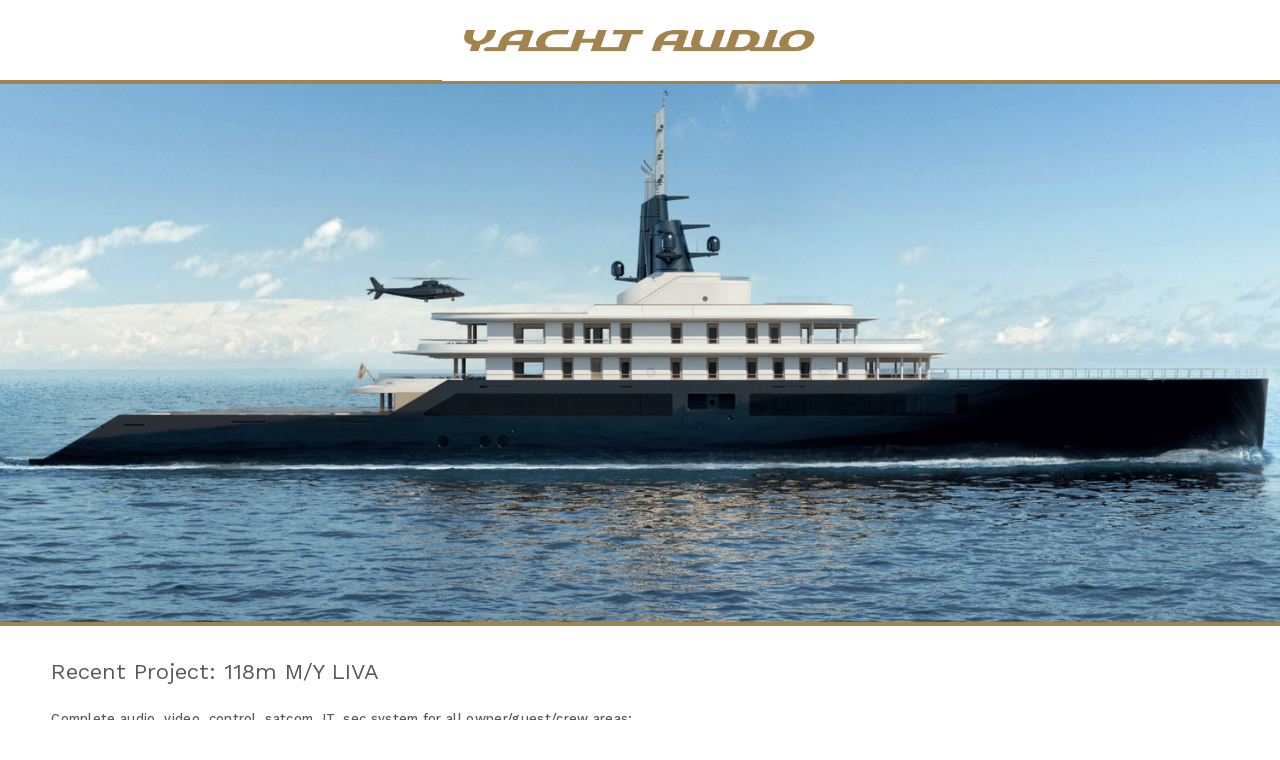

--- FILE ---
content_type: text/html;charset=utf-8
request_url: https://www.yachtaudio.com/
body_size: 23092
content:
<!doctype html>
<html xmlns:og="http://opengraphprotocol.org/schema/" xmlns:fb="http://www.facebook.com/2008/fbml" lang="de-DE"  >
  <head>
    <meta http-equiv="X-UA-Compatible" content="IE=edge,chrome=1">
    <meta name="viewport" content="width=device-width, initial-scale=1">
    <!-- This is Squarespace. --><!-- sheep-amphibian-tbs7 -->
<base href="">
<meta charset="utf-8" />
<title>YACHT AUDIO</title>
<meta http-equiv="Accept-CH" content="Sec-CH-UA-Platform-Version, Sec-CH-UA-Model" /><link rel="icon" type="image/x-icon" media="(prefers-color-scheme: light)" href="https://images.squarespace-cdn.com/content/v1/677533a002b60f6836a0cc8b/83deb3ef-c769-4da2-a1f7-b500b6d108b7/favicon.ico?format=100w"/>
<link rel="icon" type="image/x-icon" media="(prefers-color-scheme: dark)" href="https://images.squarespace-cdn.com/content/v1/677533a002b60f6836a0cc8b/3fa09d00-8274-4e14-a001-b42cab580914/favicon.ico?format=100w"/>
<link rel="canonical" href="https://www.yachtaudio.com"/>
<meta property="og:site_name" content="YACHT AUDIO"/>
<meta property="og:title" content="YACHT AUDIO"/>
<meta property="og:url" content="https://www.yachtaudio.com"/>
<meta property="og:type" content="website"/>
<meta property="og:image" content="http://static1.squarespace.com/static/677533a002b60f6836a0cc8b/t/6775368565c9bb1cc0d89aa6/1735734917259/Logo+Test+YA.png?format=1500w"/>
<meta property="og:image:width" content="643"/>
<meta property="og:image:height" content="124"/>
<meta itemprop="name" content="YACHT AUDIO"/>
<meta itemprop="url" content="https://www.yachtaudio.com"/>
<meta itemprop="thumbnailUrl" content="http://static1.squarespace.com/static/677533a002b60f6836a0cc8b/t/6775368565c9bb1cc0d89aa6/1735734917259/Logo+Test+YA.png?format=1500w"/>
<link rel="image_src" href="http://static1.squarespace.com/static/677533a002b60f6836a0cc8b/t/6775368565c9bb1cc0d89aa6/1735734917259/Logo+Test+YA.png?format=1500w" />
<meta itemprop="image" content="http://static1.squarespace.com/static/677533a002b60f6836a0cc8b/t/6775368565c9bb1cc0d89aa6/1735734917259/Logo+Test+YA.png?format=1500w"/>
<meta name="twitter:title" content="YACHT AUDIO"/>
<meta name="twitter:image" content="http://static1.squarespace.com/static/677533a002b60f6836a0cc8b/t/6775368565c9bb1cc0d89aa6/1735734917259/Logo+Test+YA.png?format=1500w"/>
<meta name="twitter:url" content="https://www.yachtaudio.com"/>
<meta name="twitter:card" content="summary"/>
<meta name="description" content="" />
<link rel="preconnect" href="https://images.squarespace-cdn.com">
<link rel="preconnect" href="https://fonts.gstatic.com" crossorigin>
<link rel="stylesheet" href="https://fonts.googleapis.com/css2?family=Work+Sans:ital,wght@0,400;0,500;0,700;1,400;1,500;1,700"><script type="text/javascript" crossorigin="anonymous" defer="true" nomodule="nomodule" src="//assets.squarespace.com/@sqs/polyfiller/1.6/legacy.js"></script>
<script type="text/javascript" crossorigin="anonymous" defer="true" src="//assets.squarespace.com/@sqs/polyfiller/1.6/modern.js"></script>
<script type="text/javascript">SQUARESPACE_ROLLUPS = {};</script>
<script>(function(rollups, name) { if (!rollups[name]) { rollups[name] = {}; } rollups[name].js = ["//assets.squarespace.com/universal/scripts-compressed/extract-css-runtime-7960fc6d3276b06a-min.de-DE.js"]; })(SQUARESPACE_ROLLUPS, 'squarespace-extract_css_runtime');</script>
<script crossorigin="anonymous" src="//assets.squarespace.com/universal/scripts-compressed/extract-css-runtime-7960fc6d3276b06a-min.de-DE.js" defer ></script><script>(function(rollups, name) { if (!rollups[name]) { rollups[name] = {}; } rollups[name].js = ["//assets.squarespace.com/universal/scripts-compressed/extract-css-moment-js-vendor-48fb6a24dfb74ce8-min.de-DE.js"]; })(SQUARESPACE_ROLLUPS, 'squarespace-extract_css_moment_js_vendor');</script>
<script crossorigin="anonymous" src="//assets.squarespace.com/universal/scripts-compressed/extract-css-moment-js-vendor-48fb6a24dfb74ce8-min.de-DE.js" defer ></script><script>(function(rollups, name) { if (!rollups[name]) { rollups[name] = {}; } rollups[name].js = ["//assets.squarespace.com/universal/scripts-compressed/cldr-resource-pack-50ba69cd80468ea3-min.de-DE.js"]; })(SQUARESPACE_ROLLUPS, 'squarespace-cldr_resource_pack');</script>
<script crossorigin="anonymous" src="//assets.squarespace.com/universal/scripts-compressed/cldr-resource-pack-50ba69cd80468ea3-min.de-DE.js" defer ></script><script>(function(rollups, name) { if (!rollups[name]) { rollups[name] = {}; } rollups[name].js = ["//assets.squarespace.com/universal/scripts-compressed/common-vendors-stable-0f97c66272d2a85d-min.de-DE.js"]; })(SQUARESPACE_ROLLUPS, 'squarespace-common_vendors_stable');</script>
<script crossorigin="anonymous" src="//assets.squarespace.com/universal/scripts-compressed/common-vendors-stable-0f97c66272d2a85d-min.de-DE.js" defer ></script><script>(function(rollups, name) { if (!rollups[name]) { rollups[name] = {}; } rollups[name].js = ["//assets.squarespace.com/universal/scripts-compressed/common-vendors-a3b1bac2dc96cef2-min.de-DE.js"]; })(SQUARESPACE_ROLLUPS, 'squarespace-common_vendors');</script>
<script crossorigin="anonymous" src="//assets.squarespace.com/universal/scripts-compressed/common-vendors-a3b1bac2dc96cef2-min.de-DE.js" defer ></script><script>(function(rollups, name) { if (!rollups[name]) { rollups[name] = {}; } rollups[name].js = ["//assets.squarespace.com/universal/scripts-compressed/common-cc931b3c96a2f2be-min.de-DE.js"]; })(SQUARESPACE_ROLLUPS, 'squarespace-common');</script>
<script crossorigin="anonymous" src="//assets.squarespace.com/universal/scripts-compressed/common-cc931b3c96a2f2be-min.de-DE.js" defer ></script><script>(function(rollups, name) { if (!rollups[name]) { rollups[name] = {}; } rollups[name].js = ["//assets.squarespace.com/universal/scripts-compressed/user-account-core-d587ac902cd15b0f-min.de-DE.js"]; })(SQUARESPACE_ROLLUPS, 'squarespace-user_account_core');</script>
<script crossorigin="anonymous" src="//assets.squarespace.com/universal/scripts-compressed/user-account-core-d587ac902cd15b0f-min.de-DE.js" defer ></script><script>(function(rollups, name) { if (!rollups[name]) { rollups[name] = {}; } rollups[name].css = ["//assets.squarespace.com/universal/styles-compressed/user-account-core-a6aa76ad471115e5-min.de-DE.css"]; })(SQUARESPACE_ROLLUPS, 'squarespace-user_account_core');</script>
<link rel="stylesheet" type="text/css" href="//assets.squarespace.com/universal/styles-compressed/user-account-core-a6aa76ad471115e5-min.de-DE.css"><script>(function(rollups, name) { if (!rollups[name]) { rollups[name] = {}; } rollups[name].js = ["//assets.squarespace.com/universal/scripts-compressed/performance-ce86f8df44f296fc-min.de-DE.js"]; })(SQUARESPACE_ROLLUPS, 'squarespace-performance');</script>
<script crossorigin="anonymous" src="//assets.squarespace.com/universal/scripts-compressed/performance-ce86f8df44f296fc-min.de-DE.js" defer ></script><script data-name="static-context">Static = window.Static || {}; Static.SQUARESPACE_CONTEXT = {"betaFeatureFlags":["campaigns_merch_state","contacts_and_campaigns_redesign","campaigns_discount_section_in_blasts","marketing_automations","form_block_first_last_name_required","supports_versioned_template_assets","campaigns_new_image_layout_picker","modernized-pdp-m2-enabled","nested_categories","enable_modernized_pdp_m3_layout_data","enable_form_submission_trigger","commerce-product-forms-rendering","marketing_landing_page","pdp-site-styling-updates","member_areas_feature","campaigns_discount_section_in_automations","campaigns_thumbnail_layout","override_block_styles","campaigns_import_discounts","scripts_defer","new_stacked_index","i18n_beta_website_locales","section-sdk-plp-list-view-atc-button-enabled"],"facebookAppId":"314192535267336","facebookApiVersion":"v6.0","rollups":{"squarespace-announcement-bar":{"js":"//assets.squarespace.com/universal/scripts-compressed/announcement-bar-54991d508cbf9714-min.de-DE.js"},"squarespace-audio-player":{"css":"//assets.squarespace.com/universal/styles-compressed/audio-player-b05f5197a871c566-min.de-DE.css","js":"//assets.squarespace.com/universal/scripts-compressed/audio-player-0f3659e283a42026-min.de-DE.js"},"squarespace-blog-collection-list":{"css":"//assets.squarespace.com/universal/styles-compressed/blog-collection-list-b4046463b72f34e2-min.de-DE.css","js":"//assets.squarespace.com/universal/scripts-compressed/blog-collection-list-a71358c03bb1d1bf-min.de-DE.js"},"squarespace-calendar-block-renderer":{"css":"//assets.squarespace.com/universal/styles-compressed/calendar-block-renderer-b72d08ba4421f5a0-min.de-DE.css","js":"//assets.squarespace.com/universal/scripts-compressed/calendar-block-renderer-c41ddf8a81becd8f-min.de-DE.js"},"squarespace-chartjs-helpers":{"css":"//assets.squarespace.com/universal/styles-compressed/chartjs-helpers-96b256171ee039c1-min.de-DE.css","js":"//assets.squarespace.com/universal/scripts-compressed/chartjs-helpers-62515106ced6661a-min.de-DE.js"},"squarespace-comments":{"css":"//assets.squarespace.com/universal/styles-compressed/comments-6de68efdfb98e13b-min.de-DE.css","js":"//assets.squarespace.com/universal/scripts-compressed/comments-ea8c01f713613dee-min.de-DE.js"},"squarespace-custom-css-popup":{"css":"//assets.squarespace.com/universal/styles-compressed/custom-css-popup-fcd7c49bd3d86599-min.de-DE.css","js":"//assets.squarespace.com/universal/scripts-compressed/custom-css-popup-668c0fde06b44361-min.de-DE.js"},"squarespace-dialog":{"css":"//assets.squarespace.com/universal/styles-compressed/dialog-f9093f2d526b94df-min.de-DE.css","js":"//assets.squarespace.com/universal/scripts-compressed/dialog-cbc70d4a84ab23ae-min.de-DE.js"},"squarespace-events-collection":{"css":"//assets.squarespace.com/universal/styles-compressed/events-collection-b72d08ba4421f5a0-min.de-DE.css","js":"//assets.squarespace.com/universal/scripts-compressed/events-collection-41cd7239e3d1b41d-min.de-DE.js"},"squarespace-form-rendering-utils":{"js":"//assets.squarespace.com/universal/scripts-compressed/form-rendering-utils-aec31fc19e846498-min.de-DE.js"},"squarespace-forms":{"css":"//assets.squarespace.com/universal/styles-compressed/forms-0afd3c6ac30bbab1-min.de-DE.css","js":"//assets.squarespace.com/universal/scripts-compressed/forms-0d24e50ce7b756e7-min.de-DE.js"},"squarespace-gallery-collection-list":{"css":"//assets.squarespace.com/universal/styles-compressed/gallery-collection-list-b4046463b72f34e2-min.de-DE.css","js":"//assets.squarespace.com/universal/scripts-compressed/gallery-collection-list-cf4c132d5949ca1a-min.de-DE.js"},"squarespace-image-zoom":{"css":"//assets.squarespace.com/universal/styles-compressed/image-zoom-b4046463b72f34e2-min.de-DE.css","js":"//assets.squarespace.com/universal/scripts-compressed/image-zoom-39ac792945edaf59-min.de-DE.js"},"squarespace-pinterest":{"css":"//assets.squarespace.com/universal/styles-compressed/pinterest-b4046463b72f34e2-min.de-DE.css","js":"//assets.squarespace.com/universal/scripts-compressed/pinterest-2330a36c4cfa3439-min.de-DE.js"},"squarespace-popup-overlay":{"css":"//assets.squarespace.com/universal/styles-compressed/popup-overlay-b742b752f5880972-min.de-DE.css","js":"//assets.squarespace.com/universal/scripts-compressed/popup-overlay-26d646c4e1eec84c-min.de-DE.js"},"squarespace-product-quick-view":{"css":"//assets.squarespace.com/universal/styles-compressed/product-quick-view-da3f631e5a2b9554-min.de-DE.css","js":"//assets.squarespace.com/universal/scripts-compressed/product-quick-view-443a51b96b6e3be3-min.de-DE.js"},"squarespace-products-collection-item-v2":{"css":"//assets.squarespace.com/universal/styles-compressed/products-collection-item-v2-b4046463b72f34e2-min.de-DE.css","js":"//assets.squarespace.com/universal/scripts-compressed/products-collection-item-v2-166ce5466e1d8d26-min.de-DE.js"},"squarespace-products-collection-list-v2":{"css":"//assets.squarespace.com/universal/styles-compressed/products-collection-list-v2-b4046463b72f34e2-min.de-DE.css","js":"//assets.squarespace.com/universal/scripts-compressed/products-collection-list-v2-aa0ac3d6e22eafc1-min.de-DE.js"},"squarespace-search-page":{"css":"//assets.squarespace.com/universal/styles-compressed/search-page-90a67fc09b9b32c6-min.de-DE.css","js":"//assets.squarespace.com/universal/scripts-compressed/search-page-e9464de75dc6fd95-min.de-DE.js"},"squarespace-search-preview":{"js":"//assets.squarespace.com/universal/scripts-compressed/search-preview-cf9e55232b4a3629-min.de-DE.js"},"squarespace-simple-liking":{"css":"//assets.squarespace.com/universal/styles-compressed/simple-liking-701bf8bbc05ec6aa-min.de-DE.css","js":"//assets.squarespace.com/universal/scripts-compressed/simple-liking-907c4f84c338d64d-min.de-DE.js"},"squarespace-social-buttons":{"css":"//assets.squarespace.com/universal/styles-compressed/social-buttons-95032e5fa98e47a5-min.de-DE.css","js":"//assets.squarespace.com/universal/scripts-compressed/social-buttons-dd4271f9f22a6e8d-min.de-DE.js"},"squarespace-tourdates":{"css":"//assets.squarespace.com/universal/styles-compressed/tourdates-b4046463b72f34e2-min.de-DE.css","js":"//assets.squarespace.com/universal/scripts-compressed/tourdates-7b69ba7ffdff1f69-min.de-DE.js"},"squarespace-website-overlays-manager":{"css":"//assets.squarespace.com/universal/styles-compressed/website-overlays-manager-07ea5a4e004e6710-min.de-DE.css","js":"//assets.squarespace.com/universal/scripts-compressed/website-overlays-manager-d8e43ee75a19548c-min.de-DE.js"}},"pageType":2,"website":{"id":"677533a002b60f6836a0cc8b","identifier":"sheep-amphibian-tbs7","websiteType":1,"contentModifiedOn":1735889048565,"cloneable":false,"hasBeenCloneable":false,"siteStatus":{},"language":"de-DE","translationLocale":"de-DE","formattingLocale":"de-DE","timeZone":"Europe/Berlin","machineTimeZoneOffset":3600000,"timeZoneOffset":3600000,"timeZoneAbbr":"CET","siteTitle":"YACHT AUDIO","fullSiteTitle":"YACHT AUDIO","location":{},"logoImageId":"6775368565c9bb1cc0d89aa6","shareButtonOptions":{"8":true,"7":true,"1":true,"4":true,"3":true,"6":true,"2":true},"logoImageUrl":"//images.squarespace-cdn.com/content/v1/677533a002b60f6836a0cc8b/f9920277-b965-4385-b779-f9807081b61f/Logo+Test+YA.png","authenticUrl":"https://www.yachtaudio.com","internalUrl":"https://sheep-amphibian-tbs7.squarespace.com","baseUrl":"https://www.yachtaudio.com","primaryDomain":"www.yachtaudio.com","sslSetting":3,"isHstsEnabled":true,"socialAccounts":[{"serviceId":64,"addedOn":1735734176830,"profileUrl":"http://instagram.com/squarespace","iconEnabled":true,"serviceName":"instagram-unauth"},{"serviceId":62,"addedOn":1735734176833,"profileUrl":"http://twitter.com/squarespace","iconEnabled":true,"serviceName":"twitter-unauth"},{"serviceId":65,"addedOn":1735734176838,"profileUrl":"https://www.linkedin.com/company/squarespace/","iconEnabled":true,"serviceName":"linkedin-unauth"}],"typekitId":"","statsMigrated":false,"imageMetadataProcessingEnabled":false,"screenshotId":"503d8fc47437feeb7cdb923e553e0f8693ed89c6612d834772c12c8499b8a258","captchaSettings":{"enabledForDonations":false},"showOwnerLogin":false},"websiteSettings":{"id":"677533a002b60f6836a0cc8e","websiteId":"677533a002b60f6836a0cc8b","subjects":[],"country":"DE","state":"BE","simpleLikingEnabled":true,"mobileInfoBarSettings":{"isContactEmailEnabled":false,"isContactPhoneNumberEnabled":false,"isLocationEnabled":false,"isBusinessHoursEnabled":false},"announcementBarSettings":{},"commentLikesAllowed":true,"commentAnonAllowed":true,"commentThreaded":true,"commentApprovalRequired":false,"commentAvatarsOn":true,"commentSortType":2,"commentFlagThreshold":0,"commentFlagsAllowed":true,"commentEnableByDefault":true,"commentDisableAfterDaysDefault":0,"disqusShortname":"","commentsEnabled":false,"businessHours":{},"storeSettings":{"returnPolicy":null,"termsOfService":null,"privacyPolicy":null,"expressCheckout":false,"continueShoppingLinkUrl":"/","useLightCart":false,"showNoteField":false,"shippingCountryDefaultValue":"US","billToShippingDefaultValue":false,"showShippingPhoneNumber":true,"isShippingPhoneRequired":false,"showBillingPhoneNumber":true,"isBillingPhoneRequired":false,"currenciesSupported":["USD","CAD","GBP","AUD","EUR","CHF","NOK","SEK","DKK","NZD","SGD","MXN","HKD","CZK","ILS","MYR","RUB","PHP","PLN","THB","BRL","ARS","COP","IDR","INR","JPY","ZAR"],"defaultCurrency":"USD","selectedCurrency":"EUR","measurementStandard":1,"showCustomCheckoutForm":false,"checkoutPageMarketingOptInEnabled":true,"enableMailingListOptInByDefault":false,"sameAsRetailLocation":false,"merchandisingSettings":{"scarcityEnabledOnProductItems":false,"scarcityEnabledOnProductBlocks":false,"scarcityMessageType":"DEFAULT_SCARCITY_MESSAGE","scarcityThreshold":10,"multipleQuantityAllowedForServices":true,"restockNotificationsEnabled":false,"restockNotificationsSuccessText":"","restockNotificationsMailingListSignUpEnabled":false,"relatedProductsEnabled":false,"relatedProductsOrdering":"random","soldOutVariantsDropdownDisabled":false,"productComposerOptedIn":false,"productComposerABTestOptedOut":false,"productReviewsEnabled":false},"minimumOrderSubtotalEnabled":false,"minimumOrderSubtotal":{"currency":"EUR","value":"0.00"},"addToCartConfirmationType":2,"isLive":false,"multipleQuantityAllowedForServices":true},"useEscapeKeyToLogin":false,"ssBadgeType":1,"ssBadgePosition":4,"ssBadgeVisibility":1,"ssBadgeDevices":1,"pinterestOverlayOptions":{"mode":"disabled"},"userAccountsSettings":{"loginAllowed":true,"signupAllowed":true}},"cookieSettings":{"isCookieBannerEnabled":false,"isRestrictiveCookiePolicyEnabled":false,"cookieBannerText":"","cookieBannerTheme":"","cookieBannerVariant":"","cookieBannerPosition":"","cookieBannerCtaVariant":"","cookieBannerCtaText":"","cookieBannerAcceptType":"OPT_IN","cookieBannerOptOutCtaText":"","cookieBannerHasOptOut":false,"cookieBannerHasManageCookies":true,"cookieBannerManageCookiesLabel":"","cookieBannerSavedPreferencesText":"","cookieBannerSavedPreferencesLayout":"PILL"},"websiteCloneable":false,"collection":{"title":"Home","id":"6775342089df4e73759a4043","fullUrl":"/","type":10,"permissionType":1},"subscribed":false,"appDomain":"squarespace.com","templateTweakable":true,"tweakJSON":{"form-use-theme-colors":"true","header-logo-height":"86px","header-mobile-logo-max-height":"44px","header-vert-padding":"0.3vw","header-width":"Inset","maxPageWidth":"1800px","mobile-header-vert-padding":"6vw","pagePadding":"4vw","tweak-blog-alternating-side-by-side-image-aspect-ratio":"1:1 Square","tweak-blog-alternating-side-by-side-image-spacing":"5%","tweak-blog-alternating-side-by-side-meta-spacing":"15px","tweak-blog-alternating-side-by-side-primary-meta":"Categories","tweak-blog-alternating-side-by-side-read-more-spacing":"5px","tweak-blog-alternating-side-by-side-secondary-meta":"Date","tweak-blog-basic-grid-columns":"2","tweak-blog-basic-grid-image-aspect-ratio":"3:2 Standard","tweak-blog-basic-grid-image-spacing":"30px","tweak-blog-basic-grid-meta-spacing":"15px","tweak-blog-basic-grid-primary-meta":"Categories","tweak-blog-basic-grid-read-more-spacing":"15px","tweak-blog-basic-grid-secondary-meta":"Date","tweak-blog-item-custom-width":"60","tweak-blog-item-show-author-profile":"true","tweak-blog-item-width":"Narrow","tweak-blog-masonry-columns":"2","tweak-blog-masonry-horizontal-spacing":"150px","tweak-blog-masonry-image-spacing":"25px","tweak-blog-masonry-meta-spacing":"20px","tweak-blog-masonry-primary-meta":"Categories","tweak-blog-masonry-read-more-spacing":"5px","tweak-blog-masonry-secondary-meta":"Date","tweak-blog-masonry-vertical-spacing":"100px","tweak-blog-side-by-side-image-aspect-ratio":"1:1 Square","tweak-blog-side-by-side-image-spacing":"6%","tweak-blog-side-by-side-meta-spacing":"20px","tweak-blog-side-by-side-primary-meta":"Categories","tweak-blog-side-by-side-read-more-spacing":"5px","tweak-blog-side-by-side-secondary-meta":"Date","tweak-blog-single-column-image-spacing":"40px","tweak-blog-single-column-meta-spacing":"30px","tweak-blog-single-column-primary-meta":"Categories","tweak-blog-single-column-read-more-spacing":"30px","tweak-blog-single-column-secondary-meta":"Date","tweak-events-stacked-show-thumbnails":"true","tweak-events-stacked-thumbnail-size":"3:2 Standard","tweak-fixed-header":"false","tweak-fixed-header-style":"Scroll Back","tweak-global-animations-animation-curve":"ease","tweak-global-animations-animation-delay":"0.1s","tweak-global-animations-animation-duration":"0.1s","tweak-global-animations-animation-style":"fade","tweak-global-animations-animation-type":"none","tweak-global-animations-complexity-level":"detailed","tweak-global-animations-enabled":"false","tweak-portfolio-grid-basic-custom-height":"50","tweak-portfolio-grid-overlay-custom-height":"50","tweak-portfolio-hover-follow-acceleration":"10%","tweak-portfolio-hover-follow-animation-duration":"Medium","tweak-portfolio-hover-follow-animation-type":"Fade","tweak-portfolio-hover-follow-delimiter":"Forward Slash","tweak-portfolio-hover-follow-front":"false","tweak-portfolio-hover-follow-layout":"Inline","tweak-portfolio-hover-follow-size":"75","tweak-portfolio-hover-follow-text-spacing-x":"1.5","tweak-portfolio-hover-follow-text-spacing-y":"1.5","tweak-portfolio-hover-static-animation-duration":"Medium","tweak-portfolio-hover-static-animation-type":"Scale Up","tweak-portfolio-hover-static-delimiter":"Forward Slash","tweak-portfolio-hover-static-front":"false","tweak-portfolio-hover-static-layout":"Stacked","tweak-portfolio-hover-static-size":"75","tweak-portfolio-hover-static-text-spacing-x":"1.5","tweak-portfolio-hover-static-text-spacing-y":"1.5","tweak-portfolio-index-background-animation-duration":"Medium","tweak-portfolio-index-background-animation-type":"Fade","tweak-portfolio-index-background-custom-height":"50","tweak-portfolio-index-background-delimiter":"None","tweak-portfolio-index-background-height":"Large","tweak-portfolio-index-background-horizontal-alignment":"Center","tweak-portfolio-index-background-link-format":"Stacked","tweak-portfolio-index-background-persist":"false","tweak-portfolio-index-background-vertical-alignment":"Middle","tweak-portfolio-index-background-width":"Full Bleed","tweak-transparent-header":"false"},"templateId":"5c5a519771c10ba3470d8101","templateVersion":"7.1","pageFeatures":[1,2,4],"gmRenderKey":"QUl6YVN5Q0JUUk9xNkx1dkZfSUUxcjQ2LVQ0QWVUU1YtMGQ3bXk4","templateScriptsRootUrl":"https://static1.squarespace.com/static/vta/5c5a519771c10ba3470d8101/scripts/","impersonatedSession":false,"tzData":{"zones":[[60,"EU","CE%sT",null]],"rules":{"EU":[[1981,"max",null,"Mar","lastSun","1:00u","1:00","S"],[1996,"max",null,"Oct","lastSun","1:00u","0",null]]}},"showAnnouncementBar":false,"recaptchaEnterpriseContext":{"recaptchaEnterpriseSiteKey":"6LdDFQwjAAAAAPigEvvPgEVbb7QBm-TkVJdDTlAv"},"i18nContext":{"timeZoneData":{"id":"Europe/Berlin","name":"Mitteleurop\u00E4ische Zeit"}},"env":"PRODUCTION","visitorFormContext":{"formFieldFormats":{"initialAddressFormat":{"id":0,"type":"ADDRESS","country":"DE","labelLocale":"de","fields":[{"type":"FIELD","label":"Stra\u00DFe und Hausnummer","identifier":"Line1","length":0,"required":true,"metadata":{"autocomplete":"address-line1"}},{"type":"SEPARATOR","label":"\n","identifier":"Newline","length":0,"required":false,"metadata":{}},{"type":"FIELD","label":"Adresszusatz","identifier":"Line2","length":0,"required":false,"metadata":{"autocomplete":"address-line2"}},{"type":"SEPARATOR","label":"\n","identifier":"Newline","length":0,"required":false,"metadata":{}},{"type":"FIELD","label":"Postleitzahl","identifier":"Zip","length":0,"required":true,"metadata":{"autocomplete":"postal-code"}},{"type":"SEPARATOR","label":" ","identifier":"Space","length":0,"required":false,"metadata":{}},{"type":"FIELD","label":"Stadt","identifier":"City","length":0,"required":true,"metadata":{"autocomplete":"address-level1"}}]},"countries":[{"name":"Afghanistan","code":"AF","phoneCode":"+93"},{"name":"\u00C4gypten","code":"EG","phoneCode":"+20"},{"name":"\u00C5landinseln","code":"AX","phoneCode":"+358"},{"name":"Albanien","code":"AL","phoneCode":"+355"},{"name":"Algerien","code":"DZ","phoneCode":"+213"},{"name":"Amerikanische Jungferninseln","code":"VI","phoneCode":"+1"},{"name":"Amerikanisch-Samoa","code":"AS","phoneCode":"+1"},{"name":"Andorra","code":"AD","phoneCode":"+376"},{"name":"Angola","code":"AO","phoneCode":"+244"},{"name":"Anguilla","code":"AI","phoneCode":"+1"},{"name":"Antigua und Barbuda","code":"AG","phoneCode":"+1"},{"name":"\u00C4quatorialguinea","code":"GQ","phoneCode":"+240"},{"name":"Argentinien","code":"AR","phoneCode":"+54"},{"name":"Armenien","code":"AM","phoneCode":"+374"},{"name":"Aruba","code":"AW","phoneCode":"+297"},{"name":"Ascension","code":"AC","phoneCode":"+247"},{"name":"Aserbaidschan","code":"AZ","phoneCode":"+994"},{"name":"\u00C4thiopien","code":"ET","phoneCode":"+251"},{"name":"Australien","code":"AU","phoneCode":"+61"},{"name":"Bahamas","code":"BS","phoneCode":"+1"},{"name":"Bahrain","code":"BH","phoneCode":"+973"},{"name":"Bangladesch","code":"BD","phoneCode":"+880"},{"name":"Barbados","code":"BB","phoneCode":"+1"},{"name":"Belarus","code":"BY","phoneCode":"+375"},{"name":"Belgien","code":"BE","phoneCode":"+32"},{"name":"Belize","code":"BZ","phoneCode":"+501"},{"name":"Benin","code":"BJ","phoneCode":"+229"},{"name":"Bermuda","code":"BM","phoneCode":"+1"},{"name":"Bhutan","code":"BT","phoneCode":"+975"},{"name":"Bolivien","code":"BO","phoneCode":"+591"},{"name":"Bosnien und Herzegowina","code":"BA","phoneCode":"+387"},{"name":"Botsuana","code":"BW","phoneCode":"+267"},{"name":"Brasilien","code":"BR","phoneCode":"+55"},{"name":"Britische Jungferninseln","code":"VG","phoneCode":"+1"},{"name":"Britisches Territorium im Indischen Ozean","code":"IO","phoneCode":"+246"},{"name":"Brunei Darussalam","code":"BN","phoneCode":"+673"},{"name":"Bulgarien","code":"BG","phoneCode":"+359"},{"name":"Burkina Faso","code":"BF","phoneCode":"+226"},{"name":"Burundi","code":"BI","phoneCode":"+257"},{"name":"Cabo Verde","code":"CV","phoneCode":"+238"},{"name":"Chile","code":"CL","phoneCode":"+56"},{"name":"China","code":"CN","phoneCode":"+86"},{"name":"Cookinseln","code":"CK","phoneCode":"+682"},{"name":"Costa Rica","code":"CR","phoneCode":"+506"},{"name":"C\u00F4te d\u2019Ivoire","code":"CI","phoneCode":"+225"},{"name":"Cura\u00E7ao","code":"CW","phoneCode":"+599"},{"name":"D\u00E4nemark","code":"DK","phoneCode":"+45"},{"name":"Deutschland","code":"DE","phoneCode":"+49"},{"name":"Dominica","code":"DM","phoneCode":"+1"},{"name":"Dominikanische Republik","code":"DO","phoneCode":"+1"},{"name":"Dschibuti","code":"DJ","phoneCode":"+253"},{"name":"Ecuador","code":"EC","phoneCode":"+593"},{"name":"El Salvador","code":"SV","phoneCode":"+503"},{"name":"Eritrea","code":"ER","phoneCode":"+291"},{"name":"Estland","code":"EE","phoneCode":"+372"},{"name":"Eswatini","code":"SZ","phoneCode":"+268"},{"name":"Falklandinseln","code":"FK","phoneCode":"+500"},{"name":"F\u00E4r\u00F6er","code":"FO","phoneCode":"+298"},{"name":"Fidschi","code":"FJ","phoneCode":"+679"},{"name":"Finnland","code":"FI","phoneCode":"+358"},{"name":"Frankreich","code":"FR","phoneCode":"+33"},{"name":"Franz\u00F6sisch-Guayana","code":"GF","phoneCode":"+594"},{"name":"Franz\u00F6sisch-Polynesien","code":"PF","phoneCode":"+689"},{"name":"Gabun","code":"GA","phoneCode":"+241"},{"name":"Gambia","code":"GM","phoneCode":"+220"},{"name":"Georgien","code":"GE","phoneCode":"+995"},{"name":"Ghana","code":"GH","phoneCode":"+233"},{"name":"Gibraltar","code":"GI","phoneCode":"+350"},{"name":"Grenada","code":"GD","phoneCode":"+1"},{"name":"Griechenland","code":"GR","phoneCode":"+30"},{"name":"Gr\u00F6nland","code":"GL","phoneCode":"+299"},{"name":"Guadeloupe","code":"GP","phoneCode":"+590"},{"name":"Guam","code":"GU","phoneCode":"+1"},{"name":"Guatemala","code":"GT","phoneCode":"+502"},{"name":"Guernsey","code":"GG","phoneCode":"+44"},{"name":"Guinea","code":"GN","phoneCode":"+224"},{"name":"Guinea-Bissau","code":"GW","phoneCode":"+245"},{"name":"Guyana","code":"GY","phoneCode":"+592"},{"name":"Haiti","code":"HT","phoneCode":"+509"},{"name":"Honduras","code":"HN","phoneCode":"+504"},{"name":"Indien","code":"IN","phoneCode":"+91"},{"name":"Indonesien","code":"ID","phoneCode":"+62"},{"name":"Irak","code":"IQ","phoneCode":"+964"},{"name":"Iran","code":"IR","phoneCode":"+98"},{"name":"Irland","code":"IE","phoneCode":"+353"},{"name":"Island","code":"IS","phoneCode":"+354"},{"name":"Isle of Man","code":"IM","phoneCode":"+44"},{"name":"Israel","code":"IL","phoneCode":"+972"},{"name":"Italien","code":"IT","phoneCode":"+39"},{"name":"Jamaika","code":"JM","phoneCode":"+1"},{"name":"Japan","code":"JP","phoneCode":"+81"},{"name":"Jemen","code":"YE","phoneCode":"+967"},{"name":"Jersey","code":"JE","phoneCode":"+44"},{"name":"Jordanien","code":"JO","phoneCode":"+962"},{"name":"Kaimaninseln","code":"KY","phoneCode":"+1"},{"name":"Kambodscha","code":"KH","phoneCode":"+855"},{"name":"Kamerun","code":"CM","phoneCode":"+237"},{"name":"Kanada","code":"CA","phoneCode":"+1"},{"name":"Karibische Niederlande","code":"BQ","phoneCode":"+599"},{"name":"Kasachstan","code":"KZ","phoneCode":"+7"},{"name":"Katar","code":"QA","phoneCode":"+974"},{"name":"Kenia","code":"KE","phoneCode":"+254"},{"name":"Kirgisistan","code":"KG","phoneCode":"+996"},{"name":"Kiribati","code":"KI","phoneCode":"+686"},{"name":"Kokosinseln","code":"CC","phoneCode":"+61"},{"name":"Kolumbien","code":"CO","phoneCode":"+57"},{"name":"Komoren","code":"KM","phoneCode":"+269"},{"name":"Kongo-Brazzaville","code":"CG","phoneCode":"+242"},{"name":"Kongo-Kinshasa","code":"CD","phoneCode":"+243"},{"name":"Kosovo","code":"XK","phoneCode":"+383"},{"name":"Kroatien","code":"HR","phoneCode":"+385"},{"name":"Kuba","code":"CU","phoneCode":"+53"},{"name":"Kuwait","code":"KW","phoneCode":"+965"},{"name":"Laos","code":"LA","phoneCode":"+856"},{"name":"Lesotho","code":"LS","phoneCode":"+266"},{"name":"Lettland","code":"LV","phoneCode":"+371"},{"name":"Libanon","code":"LB","phoneCode":"+961"},{"name":"Liberia","code":"LR","phoneCode":"+231"},{"name":"Libyen","code":"LY","phoneCode":"+218"},{"name":"Liechtenstein","code":"LI","phoneCode":"+423"},{"name":"Litauen","code":"LT","phoneCode":"+370"},{"name":"Luxemburg","code":"LU","phoneCode":"+352"},{"name":"Madagaskar","code":"MG","phoneCode":"+261"},{"name":"Malawi","code":"MW","phoneCode":"+265"},{"name":"Malaysia","code":"MY","phoneCode":"+60"},{"name":"Malediven","code":"MV","phoneCode":"+960"},{"name":"Mali","code":"ML","phoneCode":"+223"},{"name":"Malta","code":"MT","phoneCode":"+356"},{"name":"Marokko","code":"MA","phoneCode":"+212"},{"name":"Marshallinseln","code":"MH","phoneCode":"+692"},{"name":"Martinique","code":"MQ","phoneCode":"+596"},{"name":"Mauretanien","code":"MR","phoneCode":"+222"},{"name":"Mauritius","code":"MU","phoneCode":"+230"},{"name":"Mayotte","code":"YT","phoneCode":"+262"},{"name":"Mexiko","code":"MX","phoneCode":"+52"},{"name":"Mikronesien","code":"FM","phoneCode":"+691"},{"name":"Monaco","code":"MC","phoneCode":"+377"},{"name":"Mongolei","code":"MN","phoneCode":"+976"},{"name":"Montenegro","code":"ME","phoneCode":"+382"},{"name":"Montserrat","code":"MS","phoneCode":"+1"},{"name":"Mosambik","code":"MZ","phoneCode":"+258"},{"name":"Myanmar","code":"MM","phoneCode":"+95"},{"name":"Namibia","code":"NA","phoneCode":"+264"},{"name":"Nauru","code":"NR","phoneCode":"+674"},{"name":"Nepal","code":"NP","phoneCode":"+977"},{"name":"Neukaledonien","code":"NC","phoneCode":"+687"},{"name":"Neuseeland","code":"NZ","phoneCode":"+64"},{"name":"Nicaragua","code":"NI","phoneCode":"+505"},{"name":"Niederlande","code":"NL","phoneCode":"+31"},{"name":"Niger","code":"NE","phoneCode":"+227"},{"name":"Nigeria","code":"NG","phoneCode":"+234"},{"name":"Niue","code":"NU","phoneCode":"+683"},{"name":"Nordkorea","code":"KP","phoneCode":"+850"},{"name":"N\u00F6rdliche Marianen","code":"MP","phoneCode":"+1"},{"name":"Nordmazedonien","code":"MK","phoneCode":"+389"},{"name":"Norfolkinsel","code":"NF","phoneCode":"+672"},{"name":"Norwegen","code":"NO","phoneCode":"+47"},{"name":"Oman","code":"OM","phoneCode":"+968"},{"name":"\u00D6sterreich","code":"AT","phoneCode":"+43"},{"name":"Pakistan","code":"PK","phoneCode":"+92"},{"name":"Pal\u00E4stinensische Autonomiegebiete","code":"PS","phoneCode":"+970"},{"name":"Palau","code":"PW","phoneCode":"+680"},{"name":"Panama","code":"PA","phoneCode":"+507"},{"name":"Papua-Neuguinea","code":"PG","phoneCode":"+675"},{"name":"Paraguay","code":"PY","phoneCode":"+595"},{"name":"Peru","code":"PE","phoneCode":"+51"},{"name":"Philippinen","code":"PH","phoneCode":"+63"},{"name":"Polen","code":"PL","phoneCode":"+48"},{"name":"Portugal","code":"PT","phoneCode":"+351"},{"name":"Puerto Rico","code":"PR","phoneCode":"+1"},{"name":"Republik Moldau","code":"MD","phoneCode":"+373"},{"name":"R\u00E9union","code":"RE","phoneCode":"+262"},{"name":"Ruanda","code":"RW","phoneCode":"+250"},{"name":"Rum\u00E4nien","code":"RO","phoneCode":"+40"},{"name":"Russland","code":"RU","phoneCode":"+7"},{"name":"Salomonen","code":"SB","phoneCode":"+677"},{"name":"Sambia","code":"ZM","phoneCode":"+260"},{"name":"Samoa","code":"WS","phoneCode":"+685"},{"name":"San Marino","code":"SM","phoneCode":"+378"},{"name":"S\u00E3o Tom\u00E9 und Pr\u00EDncipe","code":"ST","phoneCode":"+239"},{"name":"Saudi-Arabien","code":"SA","phoneCode":"+966"},{"name":"Schweden","code":"SE","phoneCode":"+46"},{"name":"Schweiz","code":"CH","phoneCode":"+41"},{"name":"Senegal","code":"SN","phoneCode":"+221"},{"name":"Serbien","code":"RS","phoneCode":"+381"},{"name":"Seychellen","code":"SC","phoneCode":"+248"},{"name":"Sierra Leone","code":"SL","phoneCode":"+232"},{"name":"Simbabwe","code":"ZW","phoneCode":"+263"},{"name":"Singapur","code":"SG","phoneCode":"+65"},{"name":"Sint Maarten","code":"SX","phoneCode":"+1"},{"name":"Slowakei","code":"SK","phoneCode":"+421"},{"name":"Slowenien","code":"SI","phoneCode":"+386"},{"name":"Somalia","code":"SO","phoneCode":"+252"},{"name":"Sonderverwaltungsregion Hongkong","code":"HK","phoneCode":"+852"},{"name":"Sonderverwaltungsregion Macau","code":"MO","phoneCode":"+853"},{"name":"Spanien","code":"ES","phoneCode":"+34"},{"name":"Spitzbergen und Jan Mayen","code":"SJ","phoneCode":"+47"},{"name":"Sri Lanka","code":"LK","phoneCode":"+94"},{"name":"St. Barth\u00E9lemy","code":"BL","phoneCode":"+590"},{"name":"St. Helena","code":"SH","phoneCode":"+290"},{"name":"St. Kitts und Nevis","code":"KN","phoneCode":"+1"},{"name":"St. Lucia","code":"LC","phoneCode":"+1"},{"name":"St. Martin","code":"MF","phoneCode":"+590"},{"name":"St. Pierre und Miquelon","code":"PM","phoneCode":"+508"},{"name":"St. Vincent und die Grenadinen","code":"VC","phoneCode":"+1"},{"name":"S\u00FCdafrika","code":"ZA","phoneCode":"+27"},{"name":"Sudan","code":"SD","phoneCode":"+249"},{"name":"S\u00FCdkorea","code":"KR","phoneCode":"+82"},{"name":"S\u00FCdsudan","code":"SS","phoneCode":"+211"},{"name":"Suriname","code":"SR","phoneCode":"+597"},{"name":"Syrien","code":"SY","phoneCode":"+963"},{"name":"Tadschikistan","code":"TJ","phoneCode":"+992"},{"name":"Taiwan","code":"TW","phoneCode":"+886"},{"name":"Tansania","code":"TZ","phoneCode":"+255"},{"name":"Thailand","code":"TH","phoneCode":"+66"},{"name":"Timor-Leste","code":"TL","phoneCode":"+670"},{"name":"Togo","code":"TG","phoneCode":"+228"},{"name":"Tokelau","code":"TK","phoneCode":"+690"},{"name":"Tonga","code":"TO","phoneCode":"+676"},{"name":"Trinidad und Tobago","code":"TT","phoneCode":"+1"},{"name":"Tristan da Cunha","code":"TA","phoneCode":"+290"},{"name":"Tschad","code":"TD","phoneCode":"+235"},{"name":"Tschechien","code":"CZ","phoneCode":"+420"},{"name":"Tunesien","code":"TN","phoneCode":"+216"},{"name":"T\u00FCrkei","code":"TR","phoneCode":"+90"},{"name":"Turkmenistan","code":"TM","phoneCode":"+993"},{"name":"Turks- und Caicosinseln","code":"TC","phoneCode":"+1"},{"name":"Tuvalu","code":"TV","phoneCode":"+688"},{"name":"Uganda","code":"UG","phoneCode":"+256"},{"name":"Ukraine","code":"UA","phoneCode":"+380"},{"name":"Ungarn","code":"HU","phoneCode":"+36"},{"name":"Uruguay","code":"UY","phoneCode":"+598"},{"name":"Usbekistan","code":"UZ","phoneCode":"+998"},{"name":"Vanuatu","code":"VU","phoneCode":"+678"},{"name":"Vatikanstadt","code":"VA","phoneCode":"+39"},{"name":"Venezuela","code":"VE","phoneCode":"+58"},{"name":"Vereinigte Arabische Emirate","code":"AE","phoneCode":"+971"},{"name":"Vereinigtes K\u00F6nigreich","code":"GB","phoneCode":"+44"},{"name":"Vereinigte Staaten","code":"US","phoneCode":"+1"},{"name":"Vietnam","code":"VN","phoneCode":"+84"},{"name":"Wallis und Futuna","code":"WF","phoneCode":"+681"},{"name":"Weihnachtsinsel","code":"CX","phoneCode":"+61"},{"name":"Westsahara","code":"EH","phoneCode":"+212"},{"name":"Zentralafrikanische Republik","code":"CF","phoneCode":"+236"},{"name":"Zypern","code":"CY","phoneCode":"+357"}],"initialPhoneFormat":{"id":0,"type":"PHONE_NUMBER","country":"DE","labelLocale":"de-DE","fields":[{"type":"FIELD","label":"1","identifier":"1","length":3,"required":false,"metadata":{}},{"type":"SEPARATOR","label":" ","identifier":"Space","length":0,"required":false,"metadata":{}},{"type":"FIELD","label":"2","identifier":"2","length":17,"required":false,"metadata":{}}]},"initialNameOrder":"GIVEN_FIRST"},"localizedStrings":{"validation":{"noValidSelection":"G\u00FCltige Auswahl treffen.","invalidUrl":"Dies muss eine g\u00FCltige URL sein.","stringTooLong":"Wert sollte nicht mehr als {0} Zeichen enthalten.","containsInvalidKey":"{0} enth\u00E4lt einen ung\u00FCltigen Key.","invalidTwitterUsername":"Dies muss ein g\u00FCltiger Twitter Benutzername sein.","valueOutsideRange":"Wert muss innerhalb von {0} und {1} sein.","invalidPassword":"Passw\u00F6rter sollten keine Leerzeichen enthalten.","missingRequiredSubfields":"Teilfelder in {0} m\u00FCssen ausgef\u00FCllt werden: {1}","invalidCurrency":"W\u00E4hrung sollte wie folgt formatiert werden: 1234 oder 123.99.","invalidMapSize":"Wert sollte {0} Zeichen enthalten.","subfieldsRequired":"Alle Felder in {0} m\u00FCssen ausgef\u00FCllt werden.","formSubmissionFailed":"Formular-\u00DCbermittlung fehlgeschlagen. \u00DCberpr\u00FCfe die folgenden Angaben: {0}.","invalidCountryCode":"Vorwahl sollte ein optionales Plus und bis zu 4 Ziffern beinhalten.","invalidDate":"Dies ist kein echtes Datum.","required":"{0} wird ben\u00F6tigt.","invalidStringLength":"Wert sollte {0} Zeichen lang sein.","invalidEmail":"E-Mail-Adressen sollten dem Format benutzer@domain.com folgen.","invalidListLength":"Wert sollte {0} Zeichen lang sein.","allEmpty":"Bitte mindestens ein Feld ausf\u00FCllen.","missingRequiredQuestion":"Eine erforderliche Frage fehlt.","invalidQuestion":"Enthielt eine ung\u00FCltige Frage.","captchaFailure":"Captcha-\u00DCberpr\u00FCfung fehlgeschlagen. Bitte versuche es erneut.","stringTooShort":"Wert sollte mindestens {0} Zeichen lang sein.","invalid":"{0} ist ung\u00FCltig.","formErrors":"Formularfehler","containsInvalidValue":"{0} enth\u00E4lt einen ung\u00FCltigen Wert.","invalidUnsignedNumber":"Nummern k\u00F6nnen nur Ziffern enthalten und keine anderen Zeichen.","invalidName":"G\u00FCltige Namen k\u00F6nnen nur Buchstaben, Zahlen, Leerzeichen, ', und Bindestriche enthalten."},"submit":"Senden","status":{"title":"{@}-Block","learnMore":"Mehr erfahren"},"name":{"firstName":"Vorname","lastName":"Nachname"},"lightbox":{"openForm":"Formular \u00F6ffnen"},"likert":{"agree":"Stimme zu","stronglyDisagree":"Stimme \u00FCberhaupt nicht zu","disagree":"Stimme nicht zu","stronglyAgree":"Stimme voll und ganz zu","neutral":"Neutral"},"time":{"am":"AM","second":"Sekunde","pm":"PM","minute":"Minute","amPm":"AM/PM","hour":"Stunde"},"notFound":"Formular konnte nicht gefunden werden.","date":{"yyyy":"JJJJ","year":"Jahr","mm":"MM","day":"Erde","month":"Monat","dd":"TT"},"phone":{"country":"Land","number":"Nummer","prefix":"Vorwahl","areaCode":"Vorwahl","line":"Nummer (letzte 4 Ziffern)"},"submitError":"Formular kann nicht gesendet werden. Bitte versuche es sp\u00E4ter erneut.","address":{"stateProvince":"Bundesland/Kanton","country":"Land","zipPostalCode":"PLZ/Postleitzahl","address2":"Adresszeile 2","address1":"Adresszeile 1","city":"Stadt"},"email":{"signUp":"Registriere dich f\u00FCr Neuigkeiten und Updates"},"cannotSubmitDemoForm":"Dies ist ein Beispielformular und konnte nicht versendet werden.","required":"(erforderlich)","invalidData":"Ung\u00FCltige Formular-Angaben."}}};</script><link rel="stylesheet" type="text/css" href="https://definitions.sqspcdn.com/website-component-definition/static-assets/website.components.button/6cf4e8f6-45b2-407c-a3b3-c79d89e61eaf_301/website.components.button.styles.css"/><script defer src="https://definitions.sqspcdn.com/website-component-definition/static-assets/website.components.button/6cf4e8f6-45b2-407c-a3b3-c79d89e61eaf_301/3196.js"></script><script defer src="https://definitions.sqspcdn.com/website-component-definition/static-assets/website.components.button/6cf4e8f6-45b2-407c-a3b3-c79d89e61eaf_301/website.components.button.visitor.js"></script><script defer src="https://definitions.sqspcdn.com/website-component-definition/static-assets/website.components.button/6cf4e8f6-45b2-407c-a3b3-c79d89e61eaf_301/8830.js"></script><script defer src="https://definitions.sqspcdn.com/website-component-definition/static-assets/website.components.button/6cf4e8f6-45b2-407c-a3b3-c79d89e61eaf_301/block-animation-preview-manager.js"></script><script defer src="https://definitions.sqspcdn.com/website-component-definition/static-assets/website.components.button/6cf4e8f6-45b2-407c-a3b3-c79d89e61eaf_301/trigger-animation-runtime.js"></script><script type="application/ld+json">{"url":"https://www.yachtaudio.com","name":"YACHT AUDIO","image":"//images.squarespace-cdn.com/content/v1/677533a002b60f6836a0cc8b/f9920277-b965-4385-b779-f9807081b61f/Logo+Test+YA.png","@context":"http://schema.org","@type":"WebSite"}</script><script type="application/ld+json">{"address":"","image":"https://static1.squarespace.com/static/677533a002b60f6836a0cc8b/t/6775368565c9bb1cc0d89aa6/1735889048565/","openingHours":"","@context":"http://schema.org","@type":"LocalBusiness"}</script><link rel="stylesheet" type="text/css" href="https://static1.squarespace.com/static/versioned-site-css/677533a002b60f6836a0cc8b/17/5c5a519771c10ba3470d8101/677533a002b60f6836a0cc93/1730/site.css"/><script>Static.COOKIE_BANNER_CAPABLE = true;</script>
<!-- End of Squarespace Headers -->
    <link rel="stylesheet" type="text/css" href="https://static1.squarespace.com/static/vta/5c5a519771c10ba3470d8101/versioned-assets/1769530716514-6B3UTNQ29BH7KG196YMU/static.css">
  </head>

  <body
    id="collection-6775342089df4e73759a4043"
    class="
      form-use-theme-colors form-field-style-outline form-field-shape-square form-field-border-bottom form-field-checkbox-type-button form-field-checkbox-fill-outline form-field-checkbox-color-inverted form-field-checkbox-shape-square form-field-checkbox-layout-fit form-field-radio-type-button form-field-radio-fill-outline form-field-radio-color-normal form-field-radio-shape-square form-field-radio-layout-fit form-field-survey-fill-outline form-field-survey-color-normal form-field-survey-shape-square form-field-hover-focus-opacity form-submit-button-style-bar tweak-portfolio-grid-overlay-width-full tweak-portfolio-grid-overlay-height-small tweak-portfolio-grid-overlay-image-aspect-ratio-43-four-three tweak-portfolio-grid-overlay-text-placement-center tweak-portfolio-grid-overlay-show-text-after-hover image-block-poster-text-alignment-center image-block-card-content-position-center image-block-card-text-alignment-left image-block-overlap-content-position-center image-block-overlap-text-alignment-left image-block-collage-content-position-top image-block-collage-text-alignment-left image-block-stack-text-alignment-left tweak-blog-single-column-width-inset tweak-blog-single-column-text-alignment-center tweak-blog-single-column-image-placement-above tweak-blog-single-column-delimiter-bullet tweak-blog-single-column-read-more-style-show tweak-blog-single-column-primary-meta-categories tweak-blog-single-column-secondary-meta-date tweak-blog-single-column-meta-position-top tweak-blog-single-column-content-excerpt-and-title tweak-blog-item-width-narrow tweak-blog-item-text-alignment-left tweak-blog-item-meta-position-above-title tweak-blog-item-show-categories tweak-blog-item-show-date tweak-blog-item-show-author-name tweak-blog-item-show-author-profile tweak-blog-item-delimiter-dash primary-button-style-outline primary-button-shape-square secondary-button-style-outline secondary-button-shape-square tertiary-button-style-outline tertiary-button-shape-underline tweak-events-stacked-width-inset tweak-events-stacked-height-small tweak-events-stacked-show-past-events tweak-events-stacked-show-thumbnails tweak-events-stacked-thumbnail-size-32-standard tweak-events-stacked-date-style-side-tag tweak-events-stacked-show-time tweak-events-stacked-show-location tweak-events-stacked-ical-gcal-links tweak-events-stacked-show-excerpt  tweak-blog-basic-grid-width-inset tweak-blog-basic-grid-image-aspect-ratio-32-standard tweak-blog-basic-grid-text-alignment-center tweak-blog-basic-grid-delimiter-bullet tweak-blog-basic-grid-image-placement-above tweak-blog-basic-grid-read-more-style-show tweak-blog-basic-grid-primary-meta-categories tweak-blog-basic-grid-secondary-meta-date tweak-blog-basic-grid-excerpt-show header-overlay-alignment-center tweak-portfolio-index-background-link-format-stacked tweak-portfolio-index-background-width-full-bleed tweak-portfolio-index-background-height-large  tweak-portfolio-index-background-vertical-alignment-middle tweak-portfolio-index-background-horizontal-alignment-center tweak-portfolio-index-background-delimiter-none tweak-portfolio-index-background-animation-type-fade tweak-portfolio-index-background-animation-duration-medium tweak-portfolio-hover-follow-layout-inline  tweak-portfolio-hover-follow-delimiter-forward-slash tweak-portfolio-hover-follow-animation-type-fade tweak-portfolio-hover-follow-animation-duration-medium tweak-portfolio-hover-static-layout-stacked  tweak-portfolio-hover-static-delimiter-forward-slash tweak-portfolio-hover-static-animation-type-scale-up tweak-portfolio-hover-static-animation-duration-medium tweak-blog-alternating-side-by-side-width-inset tweak-blog-alternating-side-by-side-image-aspect-ratio-11-square tweak-blog-alternating-side-by-side-text-alignment-left tweak-blog-alternating-side-by-side-read-more-style-show tweak-blog-alternating-side-by-side-image-text-alignment-middle tweak-blog-alternating-side-by-side-delimiter-bullet tweak-blog-alternating-side-by-side-meta-position-top tweak-blog-alternating-side-by-side-primary-meta-categories tweak-blog-alternating-side-by-side-secondary-meta-date tweak-blog-alternating-side-by-side-excerpt-show  tweak-global-animations-complexity-level-detailed tweak-global-animations-animation-style-fade tweak-global-animations-animation-type-none tweak-global-animations-animation-curve-ease tweak-blog-masonry-width-full tweak-blog-masonry-text-alignment-center tweak-blog-masonry-primary-meta-categories tweak-blog-masonry-secondary-meta-date tweak-blog-masonry-meta-position-top tweak-blog-masonry-read-more-style-show tweak-blog-masonry-delimiter-space tweak-blog-masonry-image-placement-above tweak-blog-masonry-excerpt-show header-width-inset   tweak-fixed-header-style-scroll-back tweak-blog-side-by-side-width-inset tweak-blog-side-by-side-image-placement-left tweak-blog-side-by-side-image-aspect-ratio-11-square tweak-blog-side-by-side-primary-meta-categories tweak-blog-side-by-side-secondary-meta-date tweak-blog-side-by-side-meta-position-top tweak-blog-side-by-side-text-alignment-left tweak-blog-side-by-side-image-text-alignment-middle tweak-blog-side-by-side-read-more-style-show tweak-blog-side-by-side-delimiter-bullet tweak-blog-side-by-side-excerpt-show tweak-portfolio-grid-basic-width-inset tweak-portfolio-grid-basic-height-medium tweak-portfolio-grid-basic-image-aspect-ratio-43-four-three tweak-portfolio-grid-basic-text-alignment-left tweak-portfolio-grid-basic-hover-effect-zoom hide-opentable-icons opentable-style-dark tweak-product-quick-view-button-style-floating tweak-product-quick-view-button-position-bottom tweak-product-quick-view-lightbox-excerpt-display-truncate tweak-product-quick-view-lightbox-show-arrows tweak-product-quick-view-lightbox-show-close-button tweak-product-quick-view-lightbox-controls-weight-light native-currency-code-eur collection-6775342089df4e73759a4043 collection-type-page collection-layout-default homepage mobile-style-available sqs-seven-one
      
        
          
            
              
            
          
        
      
    "
    tabindex="-1"
  >
    <div
      id="siteWrapper"
      class="clearfix site-wrapper"
    >
      
        <div id="floatingCart" class="floating-cart hidden">
          <a href="/cart" class="icon icon--stroke icon--fill icon--cart sqs-custom-cart">
            <span class="Cart-inner">
              



  <svg class="icon icon--cart" viewBox="0 0 31 24">
  <g class="svg-icon cart-icon--odd">
    <circle fill="none" stroke-miterlimit="10" cx="22.5" cy="21.5" r="1"/>
    <circle fill="none" stroke-miterlimit="10" cx="9.5" cy="21.5" r="1"/>
    <path fill="none" stroke-miterlimit="10" d="M0,1.5h5c0.6,0,1.1,0.4,1.1,1l1.7,13
      c0.1,0.5,0.6,1,1.1,1h15c0.5,0,1.2-0.4,1.4-0.9l3.3-8.1c0.2-0.5-0.1-0.9-0.6-0.9H12"/>
  </g>
</svg>

              <div class="legacy-cart icon-cart-quantity">
                <span class="sqs-cart-quantity">0</span>
              </div>
            </span>
          </a>
        </div>
      

      












  <header
    data-test="header"
    id="header"
    
    class="
      
        
      
      header theme-col--primary
    "
    data-section-theme=""
    data-controller="Header"
    data-current-styles="{
&quot;layout&quot;: &quot;brandingCenter&quot;,
&quot;action&quot;: {
&quot;href&quot;: &quot;/session&quot;,
&quot;buttonText&quot;: &quot;Session buchen&quot;,
&quot;newWindow&quot;: false
},
&quot;showSocial&quot;: false,
&quot;socialOptions&quot;: {
&quot;socialBorderShape&quot;: &quot;none&quot;,
&quot;socialBorderStyle&quot;: &quot;outline&quot;,
&quot;socialBorderThickness&quot;: {
&quot;unit&quot;: &quot;px&quot;,
&quot;value&quot;: 1.0
}
},
&quot;menuOverlayAnimation&quot;: &quot;fade&quot;,
&quot;cartStyle&quot;: &quot;cart&quot;,
&quot;cartText&quot;: &quot;Warenkorb&quot;,
&quot;showEmptyCartState&quot;: true,
&quot;cartOptions&quot;: {
&quot;iconType&quot;: &quot;stroke-1&quot;,
&quot;cartBorderShape&quot;: &quot;none&quot;,
&quot;cartBorderStyle&quot;: &quot;outline&quot;,
&quot;cartBorderThickness&quot;: {
&quot;unit&quot;: &quot;px&quot;,
&quot;value&quot;: 1.0
}
},
&quot;showButton&quot;: false,
&quot;showCart&quot;: false,
&quot;showAccountLogin&quot;: false,
&quot;headerStyle&quot;: &quot;solid&quot;,
&quot;languagePicker&quot;: {
&quot;enabled&quot;: false,
&quot;iconEnabled&quot;: false,
&quot;iconType&quot;: &quot;globe&quot;,
&quot;flagShape&quot;: &quot;shiny&quot;,
&quot;languageFlags&quot;: [ ]
},
&quot;iconOptions&quot;: {
&quot;desktopDropdownIconOptions&quot;: {
&quot;endcapType&quot;: &quot;square&quot;,
&quot;folderDropdownIcon&quot;: &quot;none&quot;,
&quot;languagePickerIcon&quot;: &quot;openArrowHead&quot;
},
&quot;mobileDropdownIconOptions&quot;: {
&quot;endcapType&quot;: &quot;square&quot;,
&quot;folderDropdownIcon&quot;: &quot;openArrowHead&quot;,
&quot;languagePickerIcon&quot;: &quot;openArrowHead&quot;
}
},
&quot;mobileOptions&quot;: {
&quot;layout&quot;: &quot;logoCenterNavLeft&quot;,
&quot;menuIconOptions&quot;: {
&quot;style&quot;: &quot;doubleLineHamburger&quot;,
&quot;thickness&quot;: {
&quot;unit&quot;: &quot;px&quot;,
&quot;value&quot;: 1.0
}
}
},
&quot;solidOptions&quot;: {
&quot;headerOpacity&quot;: {
&quot;unit&quot;: &quot;%&quot;,
&quot;value&quot;: 100.0
},
&quot;blurBackground&quot;: {
&quot;enabled&quot;: false,
&quot;blurRadius&quot;: {
&quot;unit&quot;: &quot;px&quot;,
&quot;value&quot;: 12.0
}
},
&quot;backgroundColor&quot;: {
&quot;type&quot;: &quot;SITE_PALETTE_COLOR&quot;,
&quot;sitePaletteColor&quot;: {
&quot;colorName&quot;: &quot;white&quot;,
&quot;alphaModifier&quot;: 1.0
}
},
&quot;navigationColor&quot;: {
&quot;type&quot;: &quot;SITE_PALETTE_COLOR&quot;,
&quot;sitePaletteColor&quot;: {
&quot;colorName&quot;: &quot;black&quot;,
&quot;alphaModifier&quot;: 1.0
}
}
},
&quot;gradientOptions&quot;: {
&quot;gradientType&quot;: &quot;faded&quot;,
&quot;headerOpacity&quot;: {
&quot;unit&quot;: &quot;%&quot;,
&quot;value&quot;: 0.0
},
&quot;blurBackground&quot;: {
&quot;enabled&quot;: true,
&quot;blurRadius&quot;: {
&quot;unit&quot;: &quot;px&quot;,
&quot;value&quot;: 0.0
}
},
&quot;backgroundColor&quot;: {
&quot;type&quot;: &quot;SITE_PALETTE_COLOR&quot;,
&quot;sitePaletteColor&quot;: {
&quot;colorName&quot;: &quot;white&quot;,
&quot;alphaModifier&quot;: 1.0
}
},
&quot;navigationColor&quot;: {
&quot;type&quot;: &quot;SITE_PALETTE_COLOR&quot;,
&quot;sitePaletteColor&quot;: {
&quot;colorName&quot;: &quot;black&quot;,
&quot;alphaModifier&quot;: 1.0
}
}
},
&quot;dropShadowOptions&quot;: {
&quot;enabled&quot;: false,
&quot;blur&quot;: {
&quot;unit&quot;: &quot;px&quot;,
&quot;value&quot;: 12.0
},
&quot;spread&quot;: {
&quot;unit&quot;: &quot;px&quot;,
&quot;value&quot;: 0.0
},
&quot;distance&quot;: {
&quot;unit&quot;: &quot;px&quot;,
&quot;value&quot;: 12.0
}
},
&quot;borderOptions&quot;: {
&quot;enabled&quot;: true,
&quot;position&quot;: &quot;bottom&quot;,
&quot;thickness&quot;: {
&quot;unit&quot;: &quot;px&quot;,
&quot;value&quot;: 4.0
},
&quot;color&quot;: {
&quot;type&quot;: &quot;SITE_PALETTE_COLOR&quot;,
&quot;sitePaletteColor&quot;: {
&quot;colorName&quot;: &quot;black&quot;,
&quot;alphaModifier&quot;: 1.0
}
}
},
&quot;showPromotedElement&quot;: false,
&quot;buttonVariant&quot;: &quot;primary&quot;,
&quot;blurBackground&quot;: {
&quot;enabled&quot;: false,
&quot;blurRadius&quot;: {
&quot;unit&quot;: &quot;px&quot;,
&quot;value&quot;: 12.0
}
},
&quot;headerOpacity&quot;: {
&quot;unit&quot;: &quot;%&quot;,
&quot;value&quot;: 100.0
}
}"
    data-section-id="header"
    data-header-style="solid"
    data-language-picker="{
&quot;enabled&quot;: false,
&quot;iconEnabled&quot;: false,
&quot;iconType&quot;: &quot;globe&quot;,
&quot;flagShape&quot;: &quot;shiny&quot;,
&quot;languageFlags&quot;: [ ]
}"
    
    data-first-focusable-element
    tabindex="-1"
    style="
      
      
        --headerBorderColor: hsla(var(--black-hsl), 1);
      
      
        --solidHeaderBackgroundColor: hsla(var(--white-hsl), 1);
      
      
        --solidHeaderNavigationColor: hsla(var(--black-hsl), 1);
      
      
        --gradientHeaderBackgroundColor: hsla(var(--white-hsl), 1);
      
      
        --gradientHeaderNavigationColor: hsla(var(--black-hsl), 1);
      
    "
  >
    <svg  style="display:none" viewBox="0 0 22 22" xmlns="http://www.w3.org/2000/svg">
  <symbol id="circle" >
    <path d="M11.5 17C14.5376 17 17 14.5376 17 11.5C17 8.46243 14.5376 6 11.5 6C8.46243 6 6 8.46243 6 11.5C6 14.5376 8.46243 17 11.5 17Z" fill="none" />
  </symbol>

  <symbol id="circleFilled" >
    <path d="M11.5 17C14.5376 17 17 14.5376 17 11.5C17 8.46243 14.5376 6 11.5 6C8.46243 6 6 8.46243 6 11.5C6 14.5376 8.46243 17 11.5 17Z" />
  </symbol>

  <symbol id="dash" >
    <path d="M11 11H19H3" />
  </symbol>

  <symbol id="squareFilled" >
    <rect x="6" y="6" width="11" height="11" />
  </symbol>

  <symbol id="square" >
    <rect x="7" y="7" width="9" height="9" fill="none" stroke="inherit" />
  </symbol>
  
  <symbol id="plus" >
    <path d="M11 3V19" />
    <path d="M19 11L3 11"/>
  </symbol>
  
  <symbol id="closedArrow" >
    <path d="M11 11V2M11 18.1797L17 11.1477L5 11.1477L11 18.1797Z" fill="none" />
  </symbol>
  
  <symbol id="closedArrowFilled" >
    <path d="M11 11L11 2" stroke="inherit" fill="none"  />
    <path fill-rule="evenodd" clip-rule="evenodd" d="M2.74695 9.38428L19.038 9.38428L10.8925 19.0846L2.74695 9.38428Z" stroke-width="1" />
  </symbol>
  
  <symbol id="closedArrowHead" viewBox="0 0 22 22"  xmlns="http://www.w3.org/2000/symbol">
    <path d="M18 7L11 15L4 7L18 7Z" fill="none" stroke="inherit" />
  </symbol>
  
  
  <symbol id="closedArrowHeadFilled" viewBox="0 0 22 22"  xmlns="http://www.w3.org/2000/symbol">
    <path d="M18.875 6.5L11 15.5L3.125 6.5L18.875 6.5Z" />
  </symbol>
  
  <symbol id="openArrow" >
    <path d="M11 18.3591L11 3" stroke="inherit" fill="none"  />
    <path d="M18 11.5L11 18.5L4 11.5" stroke="inherit" fill="none"  />
  </symbol>
  
  <symbol id="openArrowHead" >
    <path d="M18 7L11 14L4 7" fill="none" />
  </symbol>

  <symbol id="pinchedArrow" >
    <path d="M11 17.3591L11 2" fill="none" />
    <path d="M2 11C5.85455 12.2308 8.81818 14.9038 11 18C13.1818 14.8269 16.1455 12.1538 20 11" fill="none" />
  </symbol>

  <symbol id="pinchedArrowFilled" >
    <path d="M11.05 10.4894C7.04096 8.73759 1.05005 8 1.05005 8C6.20459 11.3191 9.41368 14.1773 11.05 21C12.6864 14.0851 15.8955 11.227 21.05 8C21.05 8 15.0591 8.73759 11.05 10.4894Z" stroke-width="1"/>
    <path d="M11 11L11 1" fill="none"/>
  </symbol>

  <symbol id="pinchedArrowHead" >
    <path d="M2 7.24091C5.85455 8.40454 8.81818 10.9318 11 13.8591C13.1818 10.8591 16.1455 8.33181 20 7.24091"  fill="none" />
  </symbol>
  
  <symbol id="pinchedArrowHeadFilled" >
    <path d="M11.05 7.1591C7.04096 5.60456 1.05005 4.95001 1.05005 4.95001C6.20459 7.89547 9.41368 10.4318 11.05 16.4864C12.6864 10.35 15.8955 7.81365 21.05 4.95001C21.05 4.95001 15.0591 5.60456 11.05 7.1591Z" />
  </symbol>

</svg>
    
<div class="sqs-announcement-bar-dropzone"></div>

    <div class="header-announcement-bar-wrapper">
      
      <a
        href="#page"
        class="header-skip-link sqs-button-element--primary"
      >
        Zum Inhalt springen
      </a>
      


<style>
    @supports (-webkit-backdrop-filter: none) or (backdrop-filter: none) {
        .header-blur-background {
            
                -webkit-backdrop-filter: blur(12px);
                backdrop-filter: blur(12px);
            
            
        }
    }
</style>
      <div
        class="header-border"
        data-header-style="solid"
        data-header-border="true"
        data-test="header-border"
        style="


  
    border-width: 0px 0px 4px 0px !important;
  



"
      ></div>
      <div
        class="header-dropshadow"
        data-header-style="solid"
        data-header-dropshadow="false"
        data-test="header-dropshadow"
        style=""
      ></div>
      
      
        <div >
          <div
            class="header-background-solid"
            data-header-style="solid"
            data-test="header-background-solid"
            
            
            style="opacity: calc(100 * .01)"
          ></div>
        </div>
      

      <div class='header-inner container--fluid
        
        
        
        
        
        
        
         header-mobile-layout-logo-center-nav-left
        
        
        
        
        
         header-layout-branding-center
        
        
        
        
        
        '
        data-test="header-inner"
        >
        <!-- Background -->
        <div class="header-background theme-bg--primary"></div>

        <div class="header-display-desktop" data-content-field="site-title">
          

          

          

          

          

          
          
            
            <!-- Social -->
            
          
            
            <!-- Title and nav wrapper -->
            <div class="header-title-nav-wrapper">
              

              

              
                
                <!-- Nav -->
                <div class="header-nav">
                  <div class="header-nav-wrapper">
                    <nav class="header-nav-list">
                      

                    </nav>
                  </div>
                </div>
              
                
                <!-- Title -->
                
                  <div
                    class="
                      header-title
                      
                    "
                    data-animation-role="header-element"
                  >
                    
                      <div class="header-title-logo">
                        <a href="/" data-animation-role="header-element">
                        
<img elementtiming="nbf-header-logo-desktop" src="//images.squarespace-cdn.com/content/v1/677533a002b60f6836a0cc8b/f9920277-b965-4385-b779-f9807081b61f/Logo+Test+YA.png?format=1500w" alt="YACHT AUDIO" style="display:block" fetchpriority="high" loading="eager" decoding="async" data-loader="raw">

                        </a>
                      </div>

                    
                    
                  </div>
                
              
              
            </div>
          
            
            <!-- Actions -->
            <div class="header-actions header-actions--right">
              
                
              
              

              

            
            

              
              <div class="showOnMobile">
                
              </div>

              
              <div class="showOnDesktop">
                
              </div>

              
            </div>
          
            


<style>
  .top-bun, 
  .patty, 
  .bottom-bun {
    height: 1px;
  }
</style>

<!-- Burger -->
<div class="header-burger

  menu-overlay-does-not-have-visible-non-navigation-items


  
  no-actions
  
" data-animation-role="header-element">
  <button class="header-burger-btn burger" data-test="header-burger">
    <span hidden class="js-header-burger-open-title visually-hidden">Menü öffnen</span>
    <span hidden class="js-header-burger-close-title visually-hidden">Menü schließen</span>
    <div class="burger-box">
      <div class="burger-inner header-menu-icon-doubleLineHamburger">
        <div class="top-bun"></div>
        <div class="patty"></div>
        <div class="bottom-bun"></div>
      </div>
    </div>
  </button>
</div>

          
          
          
          
          

        </div>
        <div class="header-display-mobile" data-content-field="site-title">
          
          
          
          
            
            <!-- Social -->
            
          
            


<style>
  .top-bun, 
  .patty, 
  .bottom-bun {
    height: 1px;
  }
</style>

<!-- Burger -->
<div class="header-burger

  menu-overlay-does-not-have-visible-non-navigation-items


  
  no-actions
  
" data-animation-role="header-element">
  <button class="header-burger-btn burger" data-test="header-burger">
    <span hidden class="js-header-burger-open-title visually-hidden">Menü öffnen</span>
    <span hidden class="js-header-burger-close-title visually-hidden">Menü schließen</span>
    <div class="burger-box">
      <div class="burger-inner header-menu-icon-doubleLineHamburger">
        <div class="top-bun"></div>
        <div class="patty"></div>
        <div class="bottom-bun"></div>
      </div>
    </div>
  </button>
</div>

            
            <!-- Title and nav wrapper -->
            <div class="header-title-nav-wrapper">
              

              

              
                
                <!-- Nav -->
                <div class="header-nav">
                  <div class="header-nav-wrapper">
                    <nav class="header-nav-list">
                      

                    </nav>
                  </div>
                </div>
              
                
                <!-- Title -->
                
                  <div
                    class="
                      header-title
                      
                    "
                    data-animation-role="header-element"
                  >
                    
                      <div class="header-title-logo">
                        <a href="/" data-animation-role="header-element">
                        
<img elementtiming="nbf-header-logo-desktop" src="//images.squarespace-cdn.com/content/v1/677533a002b60f6836a0cc8b/f9920277-b965-4385-b779-f9807081b61f/Logo+Test+YA.png?format=1500w" alt="YACHT AUDIO" style="display:block" fetchpriority="high" loading="eager" decoding="async" data-loader="raw">

                        </a>
                      </div>

                    
                    
                  </div>
                
              
              
            </div>
          
            
            <!-- Actions -->
            <div class="header-actions header-actions--right">
              
                
              
              

              

            
            

              
              <div class="showOnMobile">
                
              </div>

              
              <div class="showOnDesktop">
                
              </div>

              
            </div>
          
          
          
        </div>
      </div>
    </div>
    <!-- (Mobile) Menu Navigation -->
    <div class="header-menu header-menu--folder-list
      
      
      
      
      
      "
      data-section-theme=""
      data-current-styles="{
&quot;layout&quot;: &quot;brandingCenter&quot;,
&quot;action&quot;: {
&quot;href&quot;: &quot;/session&quot;,
&quot;buttonText&quot;: &quot;Session buchen&quot;,
&quot;newWindow&quot;: false
},
&quot;showSocial&quot;: false,
&quot;socialOptions&quot;: {
&quot;socialBorderShape&quot;: &quot;none&quot;,
&quot;socialBorderStyle&quot;: &quot;outline&quot;,
&quot;socialBorderThickness&quot;: {
&quot;unit&quot;: &quot;px&quot;,
&quot;value&quot;: 1.0
}
},
&quot;menuOverlayAnimation&quot;: &quot;fade&quot;,
&quot;cartStyle&quot;: &quot;cart&quot;,
&quot;cartText&quot;: &quot;Warenkorb&quot;,
&quot;showEmptyCartState&quot;: true,
&quot;cartOptions&quot;: {
&quot;iconType&quot;: &quot;stroke-1&quot;,
&quot;cartBorderShape&quot;: &quot;none&quot;,
&quot;cartBorderStyle&quot;: &quot;outline&quot;,
&quot;cartBorderThickness&quot;: {
&quot;unit&quot;: &quot;px&quot;,
&quot;value&quot;: 1.0
}
},
&quot;showButton&quot;: false,
&quot;showCart&quot;: false,
&quot;showAccountLogin&quot;: false,
&quot;headerStyle&quot;: &quot;solid&quot;,
&quot;languagePicker&quot;: {
&quot;enabled&quot;: false,
&quot;iconEnabled&quot;: false,
&quot;iconType&quot;: &quot;globe&quot;,
&quot;flagShape&quot;: &quot;shiny&quot;,
&quot;languageFlags&quot;: [ ]
},
&quot;iconOptions&quot;: {
&quot;desktopDropdownIconOptions&quot;: {
&quot;endcapType&quot;: &quot;square&quot;,
&quot;folderDropdownIcon&quot;: &quot;none&quot;,
&quot;languagePickerIcon&quot;: &quot;openArrowHead&quot;
},
&quot;mobileDropdownIconOptions&quot;: {
&quot;endcapType&quot;: &quot;square&quot;,
&quot;folderDropdownIcon&quot;: &quot;openArrowHead&quot;,
&quot;languagePickerIcon&quot;: &quot;openArrowHead&quot;
}
},
&quot;mobileOptions&quot;: {
&quot;layout&quot;: &quot;logoCenterNavLeft&quot;,
&quot;menuIconOptions&quot;: {
&quot;style&quot;: &quot;doubleLineHamburger&quot;,
&quot;thickness&quot;: {
&quot;unit&quot;: &quot;px&quot;,
&quot;value&quot;: 1.0
}
}
},
&quot;solidOptions&quot;: {
&quot;headerOpacity&quot;: {
&quot;unit&quot;: &quot;%&quot;,
&quot;value&quot;: 100.0
},
&quot;blurBackground&quot;: {
&quot;enabled&quot;: false,
&quot;blurRadius&quot;: {
&quot;unit&quot;: &quot;px&quot;,
&quot;value&quot;: 12.0
}
},
&quot;backgroundColor&quot;: {
&quot;type&quot;: &quot;SITE_PALETTE_COLOR&quot;,
&quot;sitePaletteColor&quot;: {
&quot;colorName&quot;: &quot;white&quot;,
&quot;alphaModifier&quot;: 1.0
}
},
&quot;navigationColor&quot;: {
&quot;type&quot;: &quot;SITE_PALETTE_COLOR&quot;,
&quot;sitePaletteColor&quot;: {
&quot;colorName&quot;: &quot;black&quot;,
&quot;alphaModifier&quot;: 1.0
}
}
},
&quot;gradientOptions&quot;: {
&quot;gradientType&quot;: &quot;faded&quot;,
&quot;headerOpacity&quot;: {
&quot;unit&quot;: &quot;%&quot;,
&quot;value&quot;: 0.0
},
&quot;blurBackground&quot;: {
&quot;enabled&quot;: true,
&quot;blurRadius&quot;: {
&quot;unit&quot;: &quot;px&quot;,
&quot;value&quot;: 0.0
}
},
&quot;backgroundColor&quot;: {
&quot;type&quot;: &quot;SITE_PALETTE_COLOR&quot;,
&quot;sitePaletteColor&quot;: {
&quot;colorName&quot;: &quot;white&quot;,
&quot;alphaModifier&quot;: 1.0
}
},
&quot;navigationColor&quot;: {
&quot;type&quot;: &quot;SITE_PALETTE_COLOR&quot;,
&quot;sitePaletteColor&quot;: {
&quot;colorName&quot;: &quot;black&quot;,
&quot;alphaModifier&quot;: 1.0
}
}
},
&quot;dropShadowOptions&quot;: {
&quot;enabled&quot;: false,
&quot;blur&quot;: {
&quot;unit&quot;: &quot;px&quot;,
&quot;value&quot;: 12.0
},
&quot;spread&quot;: {
&quot;unit&quot;: &quot;px&quot;,
&quot;value&quot;: 0.0
},
&quot;distance&quot;: {
&quot;unit&quot;: &quot;px&quot;,
&quot;value&quot;: 12.0
}
},
&quot;borderOptions&quot;: {
&quot;enabled&quot;: true,
&quot;position&quot;: &quot;bottom&quot;,
&quot;thickness&quot;: {
&quot;unit&quot;: &quot;px&quot;,
&quot;value&quot;: 4.0
},
&quot;color&quot;: {
&quot;type&quot;: &quot;SITE_PALETTE_COLOR&quot;,
&quot;sitePaletteColor&quot;: {
&quot;colorName&quot;: &quot;black&quot;,
&quot;alphaModifier&quot;: 1.0
}
}
},
&quot;showPromotedElement&quot;: false,
&quot;buttonVariant&quot;: &quot;primary&quot;,
&quot;blurBackground&quot;: {
&quot;enabled&quot;: false,
&quot;blurRadius&quot;: {
&quot;unit&quot;: &quot;px&quot;,
&quot;value&quot;: 12.0
}
},
&quot;headerOpacity&quot;: {
&quot;unit&quot;: &quot;%&quot;,
&quot;value&quot;: 100.0
}
}"
      data-section-id="overlay-nav"
      data-show-account-login="false"
      data-test="header-menu">
      <div class="header-menu-bg theme-bg--primary"></div>
      <div class="header-menu-nav">
        <nav class="header-menu-nav-list">
          <div data-folder="root" class="header-menu-nav-folder">
            <div class="header-menu-nav-folder-content">
              <!-- Menu Navigation -->
<div class="header-menu-nav-wrapper">
  
</div>

              
                
              
            </div>
            
            
            
          </div>
        </nav>
      </div>
    </div>
  </header>




      <main id="page" class="container" role="main">
        
          
            
<article class="sections" id="sections" data-page-sections="6775342089df4e73759a4042">
  
  
    
    


  
  





<section
  data-test="page-section"
  
  data-section-theme=""
  class='page-section has-section-divider
    
      gallery-section
      full-bleed-section
    
    background-width--full-bleed
    
      section-height--medium
    
    
      content-width--wide
    
    horizontal-alignment--center
    vertical-alignment--middle
    
      
    
    
    '
  
  data-section-id="677645a9ce39da6f036fb5c0"
  
  data-controller="SectionWrapperController"
  data-current-styles="{
&quot;backgroundWidth&quot;: &quot;background-width--full-bleed&quot;,
&quot;imageOverlayOpacity&quot;: 0.15,
&quot;sectionHeight&quot;: &quot;section-height--medium&quot;,
&quot;horizontalAlignment&quot;: &quot;horizontal-alignment--center&quot;,
&quot;verticalAlignment&quot;: &quot;vertical-alignment--middle&quot;,
&quot;contentWidth&quot;: &quot;content-width--wide&quot;,
&quot;sectionTheme&quot;: &quot;&quot;,
&quot;sectionAnimation&quot;: &quot;none&quot;,
&quot;backgroundMode&quot;: &quot;image&quot;,
&quot;backgroundImage&quot;: null
}"
  data-current-context="{
&quot;video&quot;: {
&quot;playbackSpeed&quot;: 0.5,
&quot;filter&quot;: 1,
&quot;filterStrength&quot;: 0,
&quot;zoom&quot;: 0
},
&quot;backgroundImageId&quot;: null,
&quot;backgroundMediaEffect&quot;: null,
&quot;divider&quot;: {
&quot;enabled&quot;: true,
&quot;type&quot;: &quot;none&quot;,
&quot;width&quot;: {
&quot;value&quot;: 100,
&quot;unit&quot;: &quot;vw&quot;
},
&quot;height&quot;: {
&quot;value&quot;: 6,
&quot;unit&quot;: &quot;vw&quot;
},
&quot;isFlipX&quot;: false,
&quot;isFlipY&quot;: false,
&quot;offset&quot;: {
&quot;value&quot;: 0,
&quot;unit&quot;: &quot;px&quot;
},
&quot;stroke&quot;: {
&quot;style&quot;: &quot;solid&quot;,
&quot;color&quot;: {
&quot;type&quot;: &quot;SITE_PALETTE_COLOR&quot;,
&quot;sitePaletteColor&quot;: {
&quot;colorName&quot;: &quot;black&quot;,
&quot;alphaModifier&quot;: 1
}
},
&quot;thickness&quot;: {
&quot;unit&quot;: &quot;px&quot;,
&quot;value&quot;: 4
},
&quot;dashLength&quot;: {
&quot;value&quot;: 5,
&quot;unit&quot;: &quot;px&quot;
},
&quot;gapLength&quot;: {
&quot;value&quot;: 15,
&quot;unit&quot;: &quot;px&quot;
},
&quot;linecap&quot;: &quot;square&quot;
}
},
&quot;typeName&quot;: &quot;page&quot;
}"
  data-animation="none"
  
  data-json-schema-section 
  
  
>
  <div
    class="section-border"
    
      data-controller="SectionDivider"
      style="clip-path: url(#section-divider-677645a9ce39da6f036fb5c0);"
    
  >
    <div class="section-background">
    
      
    
    </div>
  </div>
  <div
    class='content-wrapper'
    style='
      
        
      
    '
  >
    <div
      class="content"
      
    >
      
      
      
      
      
      
      
      
      
      
        <div class="gallery gallery-section-wrapper" style="min-height: 100px;">
          

<div class="gallery" style="min-height: 100px;">
  

  

  

  

  
    <!-- Gallery Fullscreen Slideshow --><div
  class="gallery-fullscreen-slideshow"
  data-controller="GalleryFullscreenSlideshow"
  
  data-section-id="677645a9ce39da6f036fb5c0"
  style="height: 75vh;"
  data-width="full-bleed"
  data-transition="site-default"
  data-controls="hidden"
  data-show-captions="false"
  data-props='{
"width": "full-bleed",
"viewportHeight": 75,
"transition": "site-default",
"controls": "hidden",
"autoplayEnabled": true,
"slideDurationMs": 6000
}'
  data-test="gallery-slideshow-full"
>
  <div class="gallery-fullscreen-slideshow-wrapper">
    <div class="gallery-fullscreen-slideshow-list">
      
      <figure class="gallery-fullscreen-slideshow-item" data-slide-url="6cs59vy0wl4seq0f5xrpcjj8ehwsyz" data-active="true" data-in="true" data-next="true">
        
          <div class="gallery-fullscreen-slideshow-item-wrapper">
            <div class="gallery-fullscreen-slideshow-item-src">
              <div class="gallery-fullscreen-slideshow-item-img" data-animation-role="image">
                
                  
                  
                  
                  
                  

                  
                    
                      
                      
                    
                  

                  
                  
<img data-src="https://images.squarespace-cdn.com/content/v1/677533a002b60f6836a0cc8b/44841d0a-c3f2-423f-aabd-d2a02a8085a9/Liva+2.png" data-image="https://images.squarespace-cdn.com/content/v1/677533a002b60f6836a0cc8b/44841d0a-c3f2-423f-aabd-d2a02a8085a9/Liva+2.png" data-image-dimensions="2547x1332" data-image-focal-point="0.5,0.5" alt="Liva 2.png" data-load="false" elementtiming="nbf-gallery-fullscreen-slideshow" src="https://images.squarespace-cdn.com/content/v1/677533a002b60f6836a0cc8b/44841d0a-c3f2-423f-aabd-d2a02a8085a9/Liva+2.png" width="2547" height="1332" alt="" sizes="max(100vw, 143.41216216216216vh)" style="display:block;object-position: 50% 50%; object-fit:cover; width: 100%; height: 100%;" srcset="https://images.squarespace-cdn.com/content/v1/677533a002b60f6836a0cc8b/44841d0a-c3f2-423f-aabd-d2a02a8085a9/Liva+2.png?format=100w 100w, https://images.squarespace-cdn.com/content/v1/677533a002b60f6836a0cc8b/44841d0a-c3f2-423f-aabd-d2a02a8085a9/Liva+2.png?format=300w 300w, https://images.squarespace-cdn.com/content/v1/677533a002b60f6836a0cc8b/44841d0a-c3f2-423f-aabd-d2a02a8085a9/Liva+2.png?format=500w 500w, https://images.squarespace-cdn.com/content/v1/677533a002b60f6836a0cc8b/44841d0a-c3f2-423f-aabd-d2a02a8085a9/Liva+2.png?format=750w 750w, https://images.squarespace-cdn.com/content/v1/677533a002b60f6836a0cc8b/44841d0a-c3f2-423f-aabd-d2a02a8085a9/Liva+2.png?format=1000w 1000w, https://images.squarespace-cdn.com/content/v1/677533a002b60f6836a0cc8b/44841d0a-c3f2-423f-aabd-d2a02a8085a9/Liva+2.png?format=1500w 1500w, https://images.squarespace-cdn.com/content/v1/677533a002b60f6836a0cc8b/44841d0a-c3f2-423f-aabd-d2a02a8085a9/Liva+2.png?format=2500w 2500w" fetchpriority="high" loading="eager" decoding="async" data-loader="sqs">
                
                
              </div>
            </div>
          </div>
        
        
      </figure>
      
      <figure class="gallery-fullscreen-slideshow-item" data-slide-url="7cj8x23pkoiohzs81o2lv44bn9ic0e">
        
          <div class="gallery-fullscreen-slideshow-item-wrapper">
            <div class="gallery-fullscreen-slideshow-item-src">
              <div class="gallery-fullscreen-slideshow-item-img" data-animation-role="image">
                
                  
                  
                  
                  
                  

                  
                    
                    
                    
                  

                  
                  
<img data-src="https://images.squarespace-cdn.com/content/v1/677533a002b60f6836a0cc8b/3c74b9a5-b06b-4f02-a8df-f3dceef2286d/Liva+3.png" data-image="https://images.squarespace-cdn.com/content/v1/677533a002b60f6836a0cc8b/3c74b9a5-b06b-4f02-a8df-f3dceef2286d/Liva+3.png" data-image-dimensions="2541x1336" data-image-focal-point="0.5,0.5" alt="Liva 3.png" data-load="false" elementtiming="nbf-gallery-fullscreen-slideshow" src="https://images.squarespace-cdn.com/content/v1/677533a002b60f6836a0cc8b/3c74b9a5-b06b-4f02-a8df-f3dceef2286d/Liva+3.png" width="2541" height="1336" alt="" sizes="max(100vw, 142.64595808383234vh)" style="display:block;object-position: 50% 50%; object-fit:cover; width: 100%; height: 100%;display: none;" srcset="https://images.squarespace-cdn.com/content/v1/677533a002b60f6836a0cc8b/3c74b9a5-b06b-4f02-a8df-f3dceef2286d/Liva+3.png?format=100w 100w, https://images.squarespace-cdn.com/content/v1/677533a002b60f6836a0cc8b/3c74b9a5-b06b-4f02-a8df-f3dceef2286d/Liva+3.png?format=300w 300w, https://images.squarespace-cdn.com/content/v1/677533a002b60f6836a0cc8b/3c74b9a5-b06b-4f02-a8df-f3dceef2286d/Liva+3.png?format=500w 500w, https://images.squarespace-cdn.com/content/v1/677533a002b60f6836a0cc8b/3c74b9a5-b06b-4f02-a8df-f3dceef2286d/Liva+3.png?format=750w 750w, https://images.squarespace-cdn.com/content/v1/677533a002b60f6836a0cc8b/3c74b9a5-b06b-4f02-a8df-f3dceef2286d/Liva+3.png?format=1000w 1000w, https://images.squarespace-cdn.com/content/v1/677533a002b60f6836a0cc8b/3c74b9a5-b06b-4f02-a8df-f3dceef2286d/Liva+3.png?format=1500w 1500w, https://images.squarespace-cdn.com/content/v1/677533a002b60f6836a0cc8b/3c74b9a5-b06b-4f02-a8df-f3dceef2286d/Liva+3.png?format=2500w 2500w" fetchpriority="low" loading="lazy" decoding="async" data-loader="sqs">
                
                
              </div>
            </div>
          </div>
        
        
      </figure>
      
      <figure class="gallery-fullscreen-slideshow-item" data-slide-url="akw844ayz34toub20pi2hfs4k5ha41">
        
          <div class="gallery-fullscreen-slideshow-item-wrapper">
            <div class="gallery-fullscreen-slideshow-item-src">
              <div class="gallery-fullscreen-slideshow-item-img" data-animation-role="image">
                
                  
                  
                  
                  
                  

                  
                    
                    
                    
                  

                  
                  
<img data-src="https://images.squarespace-cdn.com/content/v1/677533a002b60f6836a0cc8b/086e3aa7-da4d-4d9d-aa15-4ea0a504dcc1/Liva+4.png" data-image="https://images.squarespace-cdn.com/content/v1/677533a002b60f6836a0cc8b/086e3aa7-da4d-4d9d-aa15-4ea0a504dcc1/Liva+4.png" data-image-dimensions="2550x1336" data-image-focal-point="0.5,0.5" alt="Liva 4.png" data-load="false" elementtiming="nbf-gallery-fullscreen-slideshow" src="https://images.squarespace-cdn.com/content/v1/677533a002b60f6836a0cc8b/086e3aa7-da4d-4d9d-aa15-4ea0a504dcc1/Liva+4.png" width="2550" height="1336" alt="" sizes="max(100vw, 143.1511976047904vh)" style="display:block;object-position: 50% 50%; object-fit:cover; width: 100%; height: 100%;display: none;" srcset="https://images.squarespace-cdn.com/content/v1/677533a002b60f6836a0cc8b/086e3aa7-da4d-4d9d-aa15-4ea0a504dcc1/Liva+4.png?format=100w 100w, https://images.squarespace-cdn.com/content/v1/677533a002b60f6836a0cc8b/086e3aa7-da4d-4d9d-aa15-4ea0a504dcc1/Liva+4.png?format=300w 300w, https://images.squarespace-cdn.com/content/v1/677533a002b60f6836a0cc8b/086e3aa7-da4d-4d9d-aa15-4ea0a504dcc1/Liva+4.png?format=500w 500w, https://images.squarespace-cdn.com/content/v1/677533a002b60f6836a0cc8b/086e3aa7-da4d-4d9d-aa15-4ea0a504dcc1/Liva+4.png?format=750w 750w, https://images.squarespace-cdn.com/content/v1/677533a002b60f6836a0cc8b/086e3aa7-da4d-4d9d-aa15-4ea0a504dcc1/Liva+4.png?format=1000w 1000w, https://images.squarespace-cdn.com/content/v1/677533a002b60f6836a0cc8b/086e3aa7-da4d-4d9d-aa15-4ea0a504dcc1/Liva+4.png?format=1500w 1500w, https://images.squarespace-cdn.com/content/v1/677533a002b60f6836a0cc8b/086e3aa7-da4d-4d9d-aa15-4ea0a504dcc1/Liva+4.png?format=2500w 2500w" fetchpriority="low" loading="lazy" decoding="async" data-loader="sqs">
                
                
              </div>
            </div>
          </div>
        
        
      </figure>
      
      <figure class="gallery-fullscreen-slideshow-item" data-slide-url="9tri4exj6bustekhi4c6ra4tvt6msv">
        
          <div class="gallery-fullscreen-slideshow-item-wrapper">
            <div class="gallery-fullscreen-slideshow-item-src">
              <div class="gallery-fullscreen-slideshow-item-img" data-animation-role="image">
                
                  
                  
                  
                  
                  

                  
                    
                    
                    
                  

                  
                  
<img data-src="https://images.squarespace-cdn.com/content/v1/677533a002b60f6836a0cc8b/55376830-2ead-452f-87b9-e413d2c696ba/Liva+1.png" data-image="https://images.squarespace-cdn.com/content/v1/677533a002b60f6836a0cc8b/55376830-2ead-452f-87b9-e413d2c696ba/Liva+1.png" data-image-dimensions="2544x1335" data-image-focal-point="0.5,0.5" alt="Liva 1.png" data-load="false" elementtiming="nbf-gallery-fullscreen-slideshow" src="https://images.squarespace-cdn.com/content/v1/677533a002b60f6836a0cc8b/55376830-2ead-452f-87b9-e413d2c696ba/Liva+1.png" width="2544" height="1335" alt="" sizes="max(100vw, 142.92134831460675vh)" style="display:block;object-position: 50% 50%; object-fit:cover; width: 100%; height: 100%;display: none;" srcset="https://images.squarespace-cdn.com/content/v1/677533a002b60f6836a0cc8b/55376830-2ead-452f-87b9-e413d2c696ba/Liva+1.png?format=100w 100w, https://images.squarespace-cdn.com/content/v1/677533a002b60f6836a0cc8b/55376830-2ead-452f-87b9-e413d2c696ba/Liva+1.png?format=300w 300w, https://images.squarespace-cdn.com/content/v1/677533a002b60f6836a0cc8b/55376830-2ead-452f-87b9-e413d2c696ba/Liva+1.png?format=500w 500w, https://images.squarespace-cdn.com/content/v1/677533a002b60f6836a0cc8b/55376830-2ead-452f-87b9-e413d2c696ba/Liva+1.png?format=750w 750w, https://images.squarespace-cdn.com/content/v1/677533a002b60f6836a0cc8b/55376830-2ead-452f-87b9-e413d2c696ba/Liva+1.png?format=1000w 1000w, https://images.squarespace-cdn.com/content/v1/677533a002b60f6836a0cc8b/55376830-2ead-452f-87b9-e413d2c696ba/Liva+1.png?format=1500w 1500w, https://images.squarespace-cdn.com/content/v1/677533a002b60f6836a0cc8b/55376830-2ead-452f-87b9-e413d2c696ba/Liva+1.png?format=2500w 2500w" fetchpriority="low" loading="lazy" decoding="async" data-loader="sqs">
                
                
              </div>
            </div>
          </div>
        
        
      </figure>
      
    </div>

    <div class="gallery-fullscreen-slideshow-controls">
      <div class="gallery-fullscreen-slideshow-control">
        <button class="gallery-fullscreen-slideshow-control-btn" data-previous aria-label="Vorherige Folie">
          <div class="gallery-fullscreen-slideshow-control-btn-icon">
            <svg class="caret-left-icon--small" viewBox="0 0 9 16">
              <polyline fill="none" stroke-miterlimit="10" points="7.3,14.7 2.5,8 7.3,1.2 "/>
            </svg>
          </div>
        </button>
      </div>
      <div class="gallery-fullscreen-slideshow-control">
        <button class="gallery-fullscreen-slideshow-control-btn" data-next aria-label="Nächste Folie">
          <div class="gallery-fullscreen-slideshow-control-btn-icon">
            <svg class="caret-right-icon--small" viewBox="0 0 9 16">
              <polyline fill="none" stroke-miterlimit="10" points="1.6,1.2 6.5,7.9 1.6,14.7 "/>
            </svg>
          </div>
        </button>
      </div>
    </div>

    <div class="gallery-fullscreen-slideshow-bullet-nav">
      
        <button class="gallery-fullscreen-slideshow-bullet" data-slide-url="6cs59vy0wl4seq0f5xrpcjj8ehwsyz" data-target="1">
          <span hidden class="js-slideshow-inactive-slide">Folie 1</span>
          <span hidden class="js-slideshow-active-slide">Folie 1 (aktuelle Folie)</span>
        </button>
      
        <button class="gallery-fullscreen-slideshow-bullet" data-slide-url="7cj8x23pkoiohzs81o2lv44bn9ic0e" data-target="2">
          <span hidden class="js-slideshow-inactive-slide">Folie 2</span>
          <span hidden class="js-slideshow-active-slide">Folie 2 (aktuelle Folie)</span>
        </button>
      
        <button class="gallery-fullscreen-slideshow-bullet" data-slide-url="akw844ayz34toub20pi2hfs4k5ha41" data-target="3">
          <span hidden class="js-slideshow-inactive-slide">Folie 3</span>
          <span hidden class="js-slideshow-active-slide">Folie 3 (aktuelle Folie)</span>
        </button>
      
        <button class="gallery-fullscreen-slideshow-bullet" data-slide-url="9tri4exj6bustekhi4c6ra4tvt6msv" data-target="4">
          <span hidden class="js-slideshow-inactive-slide">Folie 4</span>
          <span hidden class="js-slideshow-active-slide">Folie 4 (aktuelle Folie)</span>
        </button>
      
    </div>
  </div>
  <div class="gallery-lightbox-outer-wrapper" data-lightbox="false" data-controller="Lightbox">
    <div
  role="dialog"
  aria-label="Galerie"
  class="gallery-lightbox"
  data-section-theme=""
>
  <div class="gallery-lightbox-background"></div>

<div class="gallery-lightbox-header">
  <button class="gallery-lightbox-close-btn" aria-label="Schließen" data-close data-test="gallery-lightbox-close">
    <div class="gallery-lightbox-close-btn-icon">
      <svg viewBox="0 0 40 40">
        <path d="M4.3,35.7L35.7,4.3"/>
        <path d="M4.3,4.3l31.4,31.4"/>
      </svg>
    </div>
  </button>
</div>


  <div class="gallery-lightbox-wrapper">
    <div class="gallery-lightbox-list">
      
        <figure
          class="gallery-lightbox-item"
          data-slide-url="6cs59vy0wl4seq0f5xrpcjj8ehwsyz"
          
          data-test="gallery-lightbox-item"
        >
          <div class="gallery-lightbox-item-wrapper">
            <div class="gallery-lightbox-item-src">
              <div
                class="
                  gallery-lightbox-item-img
                  content-fit
                "
              >
                
                  
                  
                  
                  
                  
                  
                  
                  
<img data-src="https://images.squarespace-cdn.com/content/v1/677533a002b60f6836a0cc8b/44841d0a-c3f2-423f-aabd-d2a02a8085a9/Liva+2.png" data-image="https://images.squarespace-cdn.com/content/v1/677533a002b60f6836a0cc8b/44841d0a-c3f2-423f-aabd-d2a02a8085a9/Liva+2.png" data-image-dimensions="2547x1332" data-image-focal-point="0.5,0.5" alt="Liva 2.png" data-load="false" elementtiming="nbf-gallery-lightbox-item" src="https://images.squarespace-cdn.com/content/v1/677533a002b60f6836a0cc8b/44841d0a-c3f2-423f-aabd-d2a02a8085a9/Liva+2.png" width="2547" height="1332" alt="" sizes="(max-width: 575px) min(88vw - 40px, (100vh - 12vw) * 1.912162162162162),min(94vw - 40px, (100vh - 6vw) * 1.912162162162162)" style="display:block;object-fit:contain; width: 100%; height: 100%;;display:none" srcset="https://images.squarespace-cdn.com/content/v1/677533a002b60f6836a0cc8b/44841d0a-c3f2-423f-aabd-d2a02a8085a9/Liva+2.png?format=100w 100w, https://images.squarespace-cdn.com/content/v1/677533a002b60f6836a0cc8b/44841d0a-c3f2-423f-aabd-d2a02a8085a9/Liva+2.png?format=300w 300w, https://images.squarespace-cdn.com/content/v1/677533a002b60f6836a0cc8b/44841d0a-c3f2-423f-aabd-d2a02a8085a9/Liva+2.png?format=500w 500w, https://images.squarespace-cdn.com/content/v1/677533a002b60f6836a0cc8b/44841d0a-c3f2-423f-aabd-d2a02a8085a9/Liva+2.png?format=750w 750w, https://images.squarespace-cdn.com/content/v1/677533a002b60f6836a0cc8b/44841d0a-c3f2-423f-aabd-d2a02a8085a9/Liva+2.png?format=1000w 1000w, https://images.squarespace-cdn.com/content/v1/677533a002b60f6836a0cc8b/44841d0a-c3f2-423f-aabd-d2a02a8085a9/Liva+2.png?format=1500w 1500w, https://images.squarespace-cdn.com/content/v1/677533a002b60f6836a0cc8b/44841d0a-c3f2-423f-aabd-d2a02a8085a9/Liva+2.png?format=2500w 2500w" loading="lazy" decoding="async" data-loader="sqs">
                
                
              </div>
            </div>
          </div>
        </figure>
      
        <figure
          class="gallery-lightbox-item"
          data-slide-url="7cj8x23pkoiohzs81o2lv44bn9ic0e"
          
          data-test="gallery-lightbox-item"
        >
          <div class="gallery-lightbox-item-wrapper">
            <div class="gallery-lightbox-item-src">
              <div
                class="
                  gallery-lightbox-item-img
                  content-fit
                "
              >
                
                  
                  
                  
                  
                  
                  
                  
                  
<img data-src="https://images.squarespace-cdn.com/content/v1/677533a002b60f6836a0cc8b/3c74b9a5-b06b-4f02-a8df-f3dceef2286d/Liva+3.png" data-image="https://images.squarespace-cdn.com/content/v1/677533a002b60f6836a0cc8b/3c74b9a5-b06b-4f02-a8df-f3dceef2286d/Liva+3.png" data-image-dimensions="2541x1336" data-image-focal-point="0.5,0.5" alt="Liva 3.png" data-load="false" elementtiming="nbf-gallery-lightbox-item" src="https://images.squarespace-cdn.com/content/v1/677533a002b60f6836a0cc8b/3c74b9a5-b06b-4f02-a8df-f3dceef2286d/Liva+3.png" width="2541" height="1336" alt="" sizes="(max-width: 575px) min(88vw - 40px, (100vh - 12vw) * 1.901946107784431),min(94vw - 40px, (100vh - 6vw) * 1.901946107784431)" style="display:block;object-fit:contain; width: 100%; height: 100%;;display:none" srcset="https://images.squarespace-cdn.com/content/v1/677533a002b60f6836a0cc8b/3c74b9a5-b06b-4f02-a8df-f3dceef2286d/Liva+3.png?format=100w 100w, https://images.squarespace-cdn.com/content/v1/677533a002b60f6836a0cc8b/3c74b9a5-b06b-4f02-a8df-f3dceef2286d/Liva+3.png?format=300w 300w, https://images.squarespace-cdn.com/content/v1/677533a002b60f6836a0cc8b/3c74b9a5-b06b-4f02-a8df-f3dceef2286d/Liva+3.png?format=500w 500w, https://images.squarespace-cdn.com/content/v1/677533a002b60f6836a0cc8b/3c74b9a5-b06b-4f02-a8df-f3dceef2286d/Liva+3.png?format=750w 750w, https://images.squarespace-cdn.com/content/v1/677533a002b60f6836a0cc8b/3c74b9a5-b06b-4f02-a8df-f3dceef2286d/Liva+3.png?format=1000w 1000w, https://images.squarespace-cdn.com/content/v1/677533a002b60f6836a0cc8b/3c74b9a5-b06b-4f02-a8df-f3dceef2286d/Liva+3.png?format=1500w 1500w, https://images.squarespace-cdn.com/content/v1/677533a002b60f6836a0cc8b/3c74b9a5-b06b-4f02-a8df-f3dceef2286d/Liva+3.png?format=2500w 2500w" loading="lazy" decoding="async" data-loader="sqs">
                
                
              </div>
            </div>
          </div>
        </figure>
      
        <figure
          class="gallery-lightbox-item"
          data-slide-url="akw844ayz34toub20pi2hfs4k5ha41"
          
          data-test="gallery-lightbox-item"
        >
          <div class="gallery-lightbox-item-wrapper">
            <div class="gallery-lightbox-item-src">
              <div
                class="
                  gallery-lightbox-item-img
                  content-fit
                "
              >
                
                  
                  
                  
                  
                  
                  
                  
                  
<img data-src="https://images.squarespace-cdn.com/content/v1/677533a002b60f6836a0cc8b/086e3aa7-da4d-4d9d-aa15-4ea0a504dcc1/Liva+4.png" data-image="https://images.squarespace-cdn.com/content/v1/677533a002b60f6836a0cc8b/086e3aa7-da4d-4d9d-aa15-4ea0a504dcc1/Liva+4.png" data-image-dimensions="2550x1336" data-image-focal-point="0.5,0.5" alt="Liva 4.png" data-load="false" elementtiming="nbf-gallery-lightbox-item" src="https://images.squarespace-cdn.com/content/v1/677533a002b60f6836a0cc8b/086e3aa7-da4d-4d9d-aa15-4ea0a504dcc1/Liva+4.png" width="2550" height="1336" alt="" sizes="(max-width: 575px) min(88vw - 40px, (100vh - 12vw) * 1.908682634730539),min(94vw - 40px, (100vh - 6vw) * 1.908682634730539)" style="display:block;object-fit:contain; width: 100%; height: 100%;;display:none" srcset="https://images.squarespace-cdn.com/content/v1/677533a002b60f6836a0cc8b/086e3aa7-da4d-4d9d-aa15-4ea0a504dcc1/Liva+4.png?format=100w 100w, https://images.squarespace-cdn.com/content/v1/677533a002b60f6836a0cc8b/086e3aa7-da4d-4d9d-aa15-4ea0a504dcc1/Liva+4.png?format=300w 300w, https://images.squarespace-cdn.com/content/v1/677533a002b60f6836a0cc8b/086e3aa7-da4d-4d9d-aa15-4ea0a504dcc1/Liva+4.png?format=500w 500w, https://images.squarespace-cdn.com/content/v1/677533a002b60f6836a0cc8b/086e3aa7-da4d-4d9d-aa15-4ea0a504dcc1/Liva+4.png?format=750w 750w, https://images.squarespace-cdn.com/content/v1/677533a002b60f6836a0cc8b/086e3aa7-da4d-4d9d-aa15-4ea0a504dcc1/Liva+4.png?format=1000w 1000w, https://images.squarespace-cdn.com/content/v1/677533a002b60f6836a0cc8b/086e3aa7-da4d-4d9d-aa15-4ea0a504dcc1/Liva+4.png?format=1500w 1500w, https://images.squarespace-cdn.com/content/v1/677533a002b60f6836a0cc8b/086e3aa7-da4d-4d9d-aa15-4ea0a504dcc1/Liva+4.png?format=2500w 2500w" loading="lazy" decoding="async" data-loader="sqs">
                
                
              </div>
            </div>
          </div>
        </figure>
      
        <figure
          class="gallery-lightbox-item"
          data-slide-url="9tri4exj6bustekhi4c6ra4tvt6msv"
          
          data-test="gallery-lightbox-item"
        >
          <div class="gallery-lightbox-item-wrapper">
            <div class="gallery-lightbox-item-src">
              <div
                class="
                  gallery-lightbox-item-img
                  content-fit
                "
              >
                
                  
                  
                  
                  
                  
                  
                  
                  
<img data-src="https://images.squarespace-cdn.com/content/v1/677533a002b60f6836a0cc8b/55376830-2ead-452f-87b9-e413d2c696ba/Liva+1.png" data-image="https://images.squarespace-cdn.com/content/v1/677533a002b60f6836a0cc8b/55376830-2ead-452f-87b9-e413d2c696ba/Liva+1.png" data-image-dimensions="2544x1335" data-image-focal-point="0.5,0.5" alt="Liva 1.png" data-load="false" elementtiming="nbf-gallery-lightbox-item" src="https://images.squarespace-cdn.com/content/v1/677533a002b60f6836a0cc8b/55376830-2ead-452f-87b9-e413d2c696ba/Liva+1.png" width="2544" height="1335" alt="" sizes="(max-width: 575px) min(88vw - 40px, (100vh - 12vw) * 1.90561797752809),min(94vw - 40px, (100vh - 6vw) * 1.90561797752809)" style="display:block;object-fit:contain; width: 100%; height: 100%;;display:none" srcset="https://images.squarespace-cdn.com/content/v1/677533a002b60f6836a0cc8b/55376830-2ead-452f-87b9-e413d2c696ba/Liva+1.png?format=100w 100w, https://images.squarespace-cdn.com/content/v1/677533a002b60f6836a0cc8b/55376830-2ead-452f-87b9-e413d2c696ba/Liva+1.png?format=300w 300w, https://images.squarespace-cdn.com/content/v1/677533a002b60f6836a0cc8b/55376830-2ead-452f-87b9-e413d2c696ba/Liva+1.png?format=500w 500w, https://images.squarespace-cdn.com/content/v1/677533a002b60f6836a0cc8b/55376830-2ead-452f-87b9-e413d2c696ba/Liva+1.png?format=750w 750w, https://images.squarespace-cdn.com/content/v1/677533a002b60f6836a0cc8b/55376830-2ead-452f-87b9-e413d2c696ba/Liva+1.png?format=1000w 1000w, https://images.squarespace-cdn.com/content/v1/677533a002b60f6836a0cc8b/55376830-2ead-452f-87b9-e413d2c696ba/Liva+1.png?format=1500w 1500w, https://images.squarespace-cdn.com/content/v1/677533a002b60f6836a0cc8b/55376830-2ead-452f-87b9-e413d2c696ba/Liva+1.png?format=2500w 2500w" loading="lazy" decoding="async" data-loader="sqs">
                
                
              </div>
            </div>
          </div>
        </figure>
      
    </div>

    <div class="gallery-lightbox-controls" data-test="gallery-lightbox-controls">
  <div class="gallery-lightbox-control" data-previous data-test="gallery-lightbox-control-previous">
    <button class="gallery-lightbox-control-btn" aria-label="Vorherige Folie">
      <div class="gallery-lightbox-control-btn-icon">
        <svg class="caret-left-icon--small" viewBox="0 0 9 16">
          <polyline fill="none" stroke-miterlimit="10" points="7.3,14.7 2.5,8 7.3,1.2 "/>
        </svg>
      </div>
    </button>
  </div>
  <div class="gallery-lightbox-control" data-next data-test="gallery-lightbox-control-next">
    <button class="gallery-lightbox-control-btn" aria-label="Nächste Folie">
      <div class="gallery-lightbox-control-btn-icon">
        <svg class="caret-right-icon--small" viewBox="0 0 9 16">
          <polyline fill="none" stroke-miterlimit="10" points="1.6,1.2 6.5,7.9 1.6,14.7 "/>
        </svg>
      </div>
    </button>
  </div>
</div>

  </div>
</div>

  </div>
</div>

  

  
</div>

        </div>
      
      
    </div>
  
  </div>
  


<div
  class="section-divider-display"
  style="
    --stroke-thickness: 4px;
    --stroke-dasharray: 0;
    --stroke-linecap: square;
    
      
        --section-divider-stroke-color: hsla(var(--black-hsl), 1);
      
    
  "
>
  <style>
    .has-section-divider[data-section-id="677645a9ce39da6f036fb5c0"] {
      padding-bottom: var(--divider-height);
      z-index: var(--z-index);
    }

    .has-section-divider[data-section-id="677645a9ce39da6f036fb5c0"] .background-pause-button {
      bottom: calc(14px + var(--divider-height));
    }

    .has-section-divider[data-section-id="677645a9ce39da6f036fb5c0"] .section-divider-svg-clip {
      display: none;
    }

    .has-section-divider[data-section-id="677645a9ce39da6f036fb5c0"].background-width--inset:not(.content-collection):not(.gallery-section):not(.user-items-list-section) {
      padding-bottom: calc(var(--sqs-site-gutter) + var(--divider-height));
    }

    .has-section-divider[data-section-id="677645a9ce39da6f036fb5c0"].background-width--inset:not(.content-collection):not(.gallery-section):not(.user-items-list-section) .section-background {
      bottom: calc(var(--sqs-site-gutter) + var(--divider-height));
    }

    .has-section-divider[data-section-id="677645a9ce39da6f036fb5c0"] .section-divider-block {
      height: var(--divider-height);
    }
  </style>
  
  <style data-section-divider-style>
    .has-section-divider[data-section-id="677645a9ce39da6f036fb5c0"] {
      padding-bottom: 6vw;
    }
    .has-section-divider[data-section-id="677645a9ce39da6f036fb5c0"].background-width--inset:not(.content-collection):not(.gallery-section):not(.user-items-list-section) {
      padding-bottom: calc(var(--sqs-site-gutter) + 6vw);
    }
  </style>
  <div class="section-divider-block"></div>
  <svg class="section-divider-svg-clip">
    <clipPath
      id="section-divider-677645a9ce39da6f036fb5c0"
      clipPathUnits="objectBoundingBox"
    >
      <path class="section-divider-clip" d="M0,0" />
    </clipPath>
  </svg>
  <svg class="section-divider-svg-stroke" viewBox="0 0 1 1" preserveAspectRatio="none">
    <path class="section-divider-stroke" d="M0,0" vector-effect="non-scaling-stroke" />
  </svg>
</div>

</section>

  
    
    


  
  





<section
  data-test="page-section"
  
  data-section-theme=""
  class='page-section 
    
      full-bleed-section
      layout-engine-section
    
    background-width--full-bleed
    
      
        section-height--custom
      
    
    
      content-width--wide
    
    horizontal-alignment--center
    vertical-alignment--middle
    
      
    
    
    '
  
  data-section-id="67755c3303dded1fe838bc19"
  
  data-controller="SectionWrapperController"
  data-current-styles="{
&quot;imageOverlayOpacity&quot;: 0.15,
&quot;backgroundWidth&quot;: &quot;background-width--full-bleed&quot;,
&quot;sectionHeight&quot;: &quot;section-height--custom&quot;,
&quot;customSectionHeight&quot;: 0,
&quot;horizontalAlignment&quot;: &quot;horizontal-alignment--center&quot;,
&quot;verticalAlignment&quot;: &quot;vertical-alignment--middle&quot;,
&quot;contentWidth&quot;: &quot;content-width--wide&quot;,
&quot;customContentWidth&quot;: 50,
&quot;sectionTheme&quot;: &quot;&quot;,
&quot;sectionAnimation&quot;: &quot;none&quot;,
&quot;backgroundMode&quot;: &quot;image&quot;
}"
  data-current-context="{
&quot;video&quot;: {
&quot;playbackSpeed&quot;: 0.5,
&quot;filter&quot;: 1,
&quot;filterStrength&quot;: 0,
&quot;zoom&quot;: 0,
&quot;videoSourceProvider&quot;: &quot;none&quot;
},
&quot;backgroundImageId&quot;: null,
&quot;backgroundMediaEffect&quot;: {
&quot;type&quot;: &quot;none&quot;
},
&quot;divider&quot;: {
&quot;enabled&quot;: false
},
&quot;typeName&quot;: &quot;page&quot;
}"
  data-animation="none"
  data-fluid-engine-section
   
  
  
>
  <div
    class="section-border"
    
  >
    <div class="section-background">
    
      
    
    </div>
  </div>
  <div
    class='content-wrapper'
    style='
      
        
          
          
          padding-top: calc(0vmax / 10); padding-bottom: calc(0vmax / 10);
        
      
    '
  >
    <div
      class="content"
      
    >
      
      
      
      
      
      
      
      
      
      
      <div data-fluid-engine="true"><style>

.fe-67755c3303dded1fe838bc18 {
  --grid-gutter: calc(var(--sqs-mobile-site-gutter, 6vw) - 0.0px);
  --cell-max-width: calc( ( var(--sqs-site-max-width, 1500px) - (0.0px * (8 - 1)) ) / 8 );

  display: grid;
  position: relative;
  grid-area: 1/1/-1/-1;
  grid-template-rows: repeat(1,minmax(24px, auto));
  grid-template-columns:
    minmax(var(--grid-gutter), 1fr)
    repeat(8, minmax(0, var(--cell-max-width)))
    minmax(var(--grid-gutter), 1fr);
  row-gap: 0.0px;
  column-gap: 0.0px;
  overflow-x: hidden;
  overflow-x: clip;
}

@media (min-width: 768px) {
  .background-width--inset .fe-67755c3303dded1fe838bc18 {
    --inset-padding: calc(var(--sqs-site-gutter) * 2);
  }

  .fe-67755c3303dded1fe838bc18 {
    --grid-gutter: calc(var(--sqs-site-gutter, 4vw) - 0.0px);
    --cell-max-width: calc( ( var(--sqs-site-max-width, 1500px) - (0.0px * (24 - 1)) ) / 24 );
    --inset-padding: 0vw;

    --row-height-scaling-factor: 0.0215;
    --container-width: min(var(--sqs-site-max-width, 1500px), calc(100vw - var(--sqs-site-gutter, 4vw) * 2 - var(--inset-padding) ));

    grid-template-rows: repeat(1,minmax(calc(var(--container-width) * var(--row-height-scaling-factor)), auto));
    grid-template-columns:
      minmax(var(--grid-gutter), 1fr)
      repeat(24, minmax(0, var(--cell-max-width)))
      minmax(var(--grid-gutter), 1fr);
  }
}


</style><div class="fluid-engine fe-67755c3303dded1fe838bc18"></div></div>
    </div>
  
  </div>
  
</section>

  
    
    


  
  





<section
  data-test="page-section"
  
  data-section-theme=""
  class='page-section has-section-divider
    
      full-bleed-section
      layout-engine-section
    
    background-width--full-bleed
    
      
        section-height--custom
      
    
    
      content-width--wide
    
    horizontal-alignment--center
    vertical-alignment--middle
    
      
    
    
    '
  
  data-section-id="6776c5bceb93753060aced87"
  
  data-controller="SectionWrapperController"
  data-current-styles="{
&quot;imageOverlayOpacity&quot;: 0.15,
&quot;backgroundWidth&quot;: &quot;background-width--full-bleed&quot;,
&quot;sectionHeight&quot;: &quot;section-height--custom&quot;,
&quot;customSectionHeight&quot;: 2,
&quot;horizontalAlignment&quot;: &quot;horizontal-alignment--center&quot;,
&quot;verticalAlignment&quot;: &quot;vertical-alignment--middle&quot;,
&quot;contentWidth&quot;: &quot;content-width--wide&quot;,
&quot;customContentWidth&quot;: 50,
&quot;sectionTheme&quot;: &quot;&quot;,
&quot;sectionAnimation&quot;: &quot;none&quot;,
&quot;backgroundMode&quot;: &quot;image&quot;
}"
  data-current-context="{
&quot;video&quot;: {
&quot;playbackSpeed&quot;: 0.5,
&quot;filter&quot;: 1,
&quot;filterStrength&quot;: 0,
&quot;zoom&quot;: 0,
&quot;videoSourceProvider&quot;: &quot;none&quot;
},
&quot;backgroundImageId&quot;: null,
&quot;backgroundMediaEffect&quot;: {
&quot;type&quot;: &quot;none&quot;
},
&quot;divider&quot;: {
&quot;enabled&quot;: true,
&quot;type&quot;: &quot;none&quot;,
&quot;width&quot;: {
&quot;unit&quot;: &quot;vw&quot;,
&quot;value&quot;: 100.0
},
&quot;height&quot;: {
&quot;unit&quot;: &quot;vw&quot;,
&quot;value&quot;: 6.0
},
&quot;isFlipX&quot;: false,
&quot;isFlipY&quot;: false,
&quot;offset&quot;: {
&quot;unit&quot;: &quot;px&quot;,
&quot;value&quot;: 0.0
},
&quot;stroke&quot;: {
&quot;style&quot;: &quot;solid&quot;,
&quot;color&quot;: {
&quot;type&quot;: &quot;SITE_PALETTE_COLOR&quot;,
&quot;sitePaletteColor&quot;: {
&quot;colorName&quot;: &quot;black&quot;,
&quot;alphaModifier&quot;: 1.0
}
},
&quot;thickness&quot;: {
&quot;unit&quot;: &quot;px&quot;,
&quot;value&quot;: 4.0
},
&quot;dashLength&quot;: {
&quot;unit&quot;: &quot;px&quot;,
&quot;value&quot;: 5.0
},
&quot;gapLength&quot;: {
&quot;unit&quot;: &quot;px&quot;,
&quot;value&quot;: 15.0
},
&quot;linecap&quot;: &quot;square&quot;
}
},
&quot;typeName&quot;: &quot;page&quot;
}"
  data-animation="none"
  data-fluid-engine-section
   
  
     style="min-height: 2vh;" 
  
  
>
  <div
    class="section-border"
    
      data-controller="SectionDivider"
      style="clip-path: url(#section-divider-6776c5bceb93753060aced87);"
    
  >
    <div class="section-background">
    
      
    
    </div>
  </div>
  <div
    class='content-wrapper'
    style='
      
        
          
          
          padding-top: calc(2vmax / 10); padding-bottom: calc(2vmax / 10);
        
      
    '
  >
    <div
      class="content"
      
    >
      
      
      
      
      
      
      
      
      
      
      <div data-fluid-engine="true"><style>

.fe-6776c5bde06d341cb55f4191 {
  --grid-gutter: calc(var(--sqs-mobile-site-gutter, 6vw) - 0.0px);
  --cell-max-width: calc( ( var(--sqs-site-max-width, 1500px) - (0.0px * (8 - 1)) ) / 8 );

  display: grid;
  position: relative;
  grid-area: 1/1/-1/-1;
  grid-template-rows: repeat(2,minmax(24px, auto));
  grid-template-columns:
    minmax(var(--grid-gutter), 1fr)
    repeat(8, minmax(0, var(--cell-max-width)))
    minmax(var(--grid-gutter), 1fr);
  row-gap: 0.0px;
  column-gap: 0.0px;
  overflow-x: hidden;
  overflow-x: clip;
}

@media (min-width: 768px) {
  .background-width--inset .fe-6776c5bde06d341cb55f4191 {
    --inset-padding: calc(var(--sqs-site-gutter) * 2);
  }

  .fe-6776c5bde06d341cb55f4191 {
    --grid-gutter: calc(var(--sqs-site-gutter, 4vw) - 0.0px);
    --cell-max-width: calc( ( var(--sqs-site-max-width, 1500px) - (0.0px * (24 - 1)) ) / 24 );
    --inset-padding: 0vw;

    --row-height-scaling-factor: 0.0215;
    --container-width: min(var(--sqs-site-max-width, 1500px), calc(100vw - var(--sqs-site-gutter, 4vw) * 2 - var(--inset-padding) ));

    grid-template-rows: repeat(6,minmax(calc(var(--container-width) * var(--row-height-scaling-factor)), auto));
    grid-template-columns:
      minmax(var(--grid-gutter), 1fr)
      repeat(24, minmax(0, var(--cell-max-width)))
      minmax(var(--grid-gutter), 1fr);
  }
}


  .fe-block-yui_3_17_2_1_1735837077276_1820 {
    grid-area: 1/2/3/10;
    z-index: 1;

    @media (max-width: 767px) {
      
        
      
      
    }
  }

  .fe-block-yui_3_17_2_1_1735837077276_1820 .sqs-block {
    justify-content: flex-start;
  }

  .fe-block-yui_3_17_2_1_1735837077276_1820 .sqs-block-alignment-wrapper {
    align-items: flex-start;
  }

  @media (min-width: 768px) {
    .fe-block-yui_3_17_2_1_1735837077276_1820 {
      grid-area: 1/2/6/26;
      z-index: 1;

      
        
      

      
    }

    .fe-block-yui_3_17_2_1_1735837077276_1820 .sqs-block {
      justify-content: flex-start;
    }

    .fe-block-yui_3_17_2_1_1735837077276_1820 .sqs-block-alignment-wrapper {
      align-items: flex-start;
    }
  }

</style><div class="fluid-engine fe-6776c5bde06d341cb55f4191"><div class="fe-block fe-block-yui_3_17_2_1_1735837077276_1820"><div class="sqs-block html-block sqs-block-html" data-blend-mode="NORMAL" data-block-type="2" data-border-radii="&#123;&quot;topLeft&quot;:&#123;&quot;unit&quot;:&quot;px&quot;,&quot;value&quot;:0.0&#125;,&quot;topRight&quot;:&#123;&quot;unit&quot;:&quot;px&quot;,&quot;value&quot;:0.0&#125;,&quot;bottomLeft&quot;:&#123;&quot;unit&quot;:&quot;px&quot;,&quot;value&quot;:0.0&#125;,&quot;bottomRight&quot;:&#123;&quot;unit&quot;:&quot;px&quot;,&quot;value&quot;:0.0&#125;&#125;" data-sqsp-block="text" id="block-yui_3_17_2_1_1735837077276_1820"><div class="sqs-block-content">

<div class="sqs-html-content" data-sqsp-text-block-content>
  <h1 style="white-space:pre-wrap;"><span class="sqsrte-text-color--accent"><br>Recent Project: 118m M/Y LIVA</span></h1><p class="sqsrte-large" style="white-space:pre-wrap;"><span class="sqsrte-text-color--accent"><br>Complete audio, video, control, satcom, IT, sec system for all owner/guest/crew areas; </span></p><p class="sqsrte-large" style="white-space:pre-wrap;"><span class="sqsrte-text-color--accent">Custom designed and custom made high-performance inwall-, inceiling-speaker and subwoofer; </span></p><p class="sqsrte-large" style="white-space:pre-wrap;"><span class="sqsrte-text-color--accent">High-Performance NVX video and Dante audio distribution.</span></p>
</div>




















  
  



</div></div></div></div></div>
    </div>
  
  </div>
  


<div
  class="section-divider-display"
  style="
    --stroke-thickness: 4px;
    --stroke-dasharray: 0;
    --stroke-linecap: square;
    
      
        --section-divider-stroke-color: hsla(var(--black-hsl), 1);
      
    
  "
>
  <style>
    .has-section-divider[data-section-id="6776c5bceb93753060aced87"] {
      padding-bottom: var(--divider-height);
      z-index: var(--z-index);
    }

    .has-section-divider[data-section-id="6776c5bceb93753060aced87"] .background-pause-button {
      bottom: calc(14px + var(--divider-height));
    }

    .has-section-divider[data-section-id="6776c5bceb93753060aced87"] .section-divider-svg-clip {
      display: none;
    }

    .has-section-divider[data-section-id="6776c5bceb93753060aced87"].background-width--inset:not(.content-collection):not(.gallery-section):not(.user-items-list-section) {
      padding-bottom: calc(var(--sqs-site-gutter) + var(--divider-height));
    }

    .has-section-divider[data-section-id="6776c5bceb93753060aced87"].background-width--inset:not(.content-collection):not(.gallery-section):not(.user-items-list-section) .section-background {
      bottom: calc(var(--sqs-site-gutter) + var(--divider-height));
    }

    .has-section-divider[data-section-id="6776c5bceb93753060aced87"] .section-divider-block {
      height: var(--divider-height);
    }
  </style>
  
  <style data-section-divider-style>
    .has-section-divider[data-section-id="6776c5bceb93753060aced87"] {
      padding-bottom: 6vw;
    }
    .has-section-divider[data-section-id="6776c5bceb93753060aced87"].background-width--inset:not(.content-collection):not(.gallery-section):not(.user-items-list-section) {
      padding-bottom: calc(var(--sqs-site-gutter) + 6vw);
    }
  </style>
  <div class="section-divider-block"></div>
  <svg class="section-divider-svg-clip">
    <clipPath
      id="section-divider-6776c5bceb93753060aced87"
      clipPathUnits="objectBoundingBox"
    >
      <path class="section-divider-clip" d="M0,0" />
    </clipPath>
  </svg>
  <svg class="section-divider-svg-stroke" viewBox="0 0 1 1" preserveAspectRatio="none">
    <path class="section-divider-stroke" d="M0,0" vector-effect="non-scaling-stroke" />
  </svg>
</div>

</section>

  
</article>

          

          

          
            
          
        
      </main>
      
        <footer class="sections" id="footer-sections" data-footer-sections>
  
  
  
  
  
  
    
    


  
  





<section
  data-test="page-section"
  
  data-section-theme=""
  class='page-section 
    
      full-bleed-section
      layout-engine-section
    
    background-width--full-bleed
    
      
        section-height--custom
      
    
    
      content-width--wide
    
    horizontal-alignment--center
    vertical-alignment--middle
    
      
    
    
    '
  
  data-section-id="677646bdb05a1227db7265cf"
  
  data-controller="SectionWrapperController"
  data-current-styles="{
&quot;imageOverlayOpacity&quot;: 0.15,
&quot;backgroundWidth&quot;: &quot;background-width--full-bleed&quot;,
&quot;sectionHeight&quot;: &quot;section-height--custom&quot;,
&quot;customSectionHeight&quot;: 10,
&quot;horizontalAlignment&quot;: &quot;horizontal-alignment--center&quot;,
&quot;verticalAlignment&quot;: &quot;vertical-alignment--middle&quot;,
&quot;contentWidth&quot;: &quot;content-width--wide&quot;,
&quot;customContentWidth&quot;: 50,
&quot;sectionTheme&quot;: &quot;&quot;,
&quot;sectionAnimation&quot;: &quot;none&quot;,
&quot;backgroundMode&quot;: &quot;image&quot;
}"
  data-current-context="{
&quot;video&quot;: {
&quot;playbackSpeed&quot;: 0.5,
&quot;filter&quot;: 1,
&quot;filterStrength&quot;: 0,
&quot;zoom&quot;: 0,
&quot;videoSourceProvider&quot;: &quot;none&quot;
},
&quot;backgroundImageId&quot;: null,
&quot;backgroundMediaEffect&quot;: null,
&quot;divider&quot;: null,
&quot;typeName&quot;: &quot;page&quot;
}"
  data-animation="none"
  data-fluid-engine-section
   
  
     style="min-height: 10vh;" 
  
  
>
  <div
    class="section-border"
    
  >
    <div class="section-background">
    
      
    
    </div>
  </div>
  <div
    class='content-wrapper'
    style='
      
        
          
          
          padding-top: calc(10vmax / 10); padding-bottom: calc(10vmax / 10);
        
      
    '
  >
    <div
      class="content"
      
    >
      
      
      
      
      
      
      
      
      
      
      <div data-fluid-engine="true"><style>

.fe-677646bdb05a1227db7265ce {
  --grid-gutter: calc(var(--sqs-mobile-site-gutter, 6vw) - 11.0px);
  --cell-max-width: calc( ( var(--sqs-site-max-width, 1500px) - (11.0px * (8 - 1)) ) / 8 );

  display: grid;
  position: relative;
  grid-area: 1/1/-1/-1;
  grid-template-rows: repeat(4,minmax(24px, auto));
  grid-template-columns:
    minmax(var(--grid-gutter), 1fr)
    repeat(8, minmax(0, var(--cell-max-width)))
    minmax(var(--grid-gutter), 1fr);
  row-gap: 11.0px;
  column-gap: 11.0px;
  overflow-x: hidden;
  overflow-x: clip;
}

@media (min-width: 768px) {
  .background-width--inset .fe-677646bdb05a1227db7265ce {
    --inset-padding: calc(var(--sqs-site-gutter) * 2);
  }

  .fe-677646bdb05a1227db7265ce {
    --grid-gutter: calc(var(--sqs-site-gutter, 4vw) - 11.0px);
    --cell-max-width: calc( ( var(--sqs-site-max-width, 1500px) - (11.0px * (24 - 1)) ) / 24 );
    --inset-padding: 0vw;

    --row-height-scaling-factor: 0.0215;
    --container-width: min(var(--sqs-site-max-width, 1500px), calc(100vw - var(--sqs-site-gutter, 4vw) * 2 - var(--inset-padding) ));

    grid-template-rows: repeat(3,minmax(calc(var(--container-width) * var(--row-height-scaling-factor)), auto));
    grid-template-columns:
      minmax(var(--grid-gutter), 1fr)
      repeat(24, minmax(0, var(--cell-max-width)))
      minmax(var(--grid-gutter), 1fr);
  }
}


  .fe-block-yui_3_17_2_1_1735801948160_26421 {
    grid-area: 1/2/3/6;
    z-index: 1;

    @media (max-width: 767px) {
      
        
      
      
    }
  }

  .fe-block-yui_3_17_2_1_1735801948160_26421 .sqs-block {
    justify-content: center;
  }

  .fe-block-yui_3_17_2_1_1735801948160_26421 .sqs-block-alignment-wrapper {
    align-items: center;
  }

  @media (min-width: 768px) {
    .fe-block-yui_3_17_2_1_1735801948160_26421 {
      grid-area: 2/2/3/6;
      z-index: 1;

      
        
      

      
    }

    .fe-block-yui_3_17_2_1_1735801948160_26421 .sqs-block {
      justify-content: center;
    }

    .fe-block-yui_3_17_2_1_1735801948160_26421 .sqs-block-alignment-wrapper {
      align-items: center;
    }
  }

  .fe-block-2f86cf95130e3a3914dc {
    grid-area: 3/2/5/6;
    z-index: 2;

    @media (max-width: 767px) {
      
        
      
      
    }
  }

  .fe-block-2f86cf95130e3a3914dc .sqs-block {
    justify-content: center;
  }

  .fe-block-2f86cf95130e3a3914dc .sqs-block-alignment-wrapper {
    align-items: center;
  }

  @media (min-width: 768px) {
    .fe-block-2f86cf95130e3a3914dc {
      grid-area: 2/21/3/26;
      z-index: 2;

      
        
      

      
    }

    .fe-block-2f86cf95130e3a3914dc .sqs-block {
      justify-content: center;
    }

    .fe-block-2f86cf95130e3a3914dc .sqs-block-alignment-wrapper {
      align-items: center;
    }
  }

</style><div class="fluid-engine fe-677646bdb05a1227db7265ce"><div class="fe-block fe-block-yui_3_17_2_1_1735801948160_26421"><div class="sqs-block website-component-block sqs-block-website-component sqs-block-button button-block" data-block-css="[&quot;https://definitions.sqspcdn.com/website-component-definition/static-assets/website.components.button/6cf4e8f6-45b2-407c-a3b3-c79d89e61eaf_301/website.components.button.styles.css&quot;]" data-block-scripts="[&quot;https://definitions.sqspcdn.com/website-component-definition/static-assets/website.components.button/6cf4e8f6-45b2-407c-a3b3-c79d89e61eaf_301/3196.js&quot;,&quot;https://definitions.sqspcdn.com/website-component-definition/static-assets/website.components.button/6cf4e8f6-45b2-407c-a3b3-c79d89e61eaf_301/8830.js&quot;,&quot;https://definitions.sqspcdn.com/website-component-definition/static-assets/website.components.button/6cf4e8f6-45b2-407c-a3b3-c79d89e61eaf_301/block-animation-preview-manager.js&quot;,&quot;https://definitions.sqspcdn.com/website-component-definition/static-assets/website.components.button/6cf4e8f6-45b2-407c-a3b3-c79d89e61eaf_301/trigger-animation-runtime.js&quot;,&quot;https://definitions.sqspcdn.com/website-component-definition/static-assets/website.components.button/6cf4e8f6-45b2-407c-a3b3-c79d89e61eaf_301/website.components.button.visitor.js&quot;]" data-block-type="1337" data-definition-name="website.components.button" data-sqsp-block="button" id="block-yui_3_17_2_1_1735801948160_26421"><div class="sqs-block-content">

<div
  class="sqs-block-button-container sqs-block-button-container--center sqs-stretched"
  data-animation-role="button"
  data-alignment="center"
  data-button-size="medium"
  data-button-type="primary"
  
> 
  <a 
    href="/legalnotice" 
    class="sqs-block-button-element--medium sqs-button-element--primary sqs-block-button-element"
    data-sqsp-button
    
  >
    Legal Notice
  </a>
  <style>
    #block-yui_3_17_2_1_1735801948160_26421 {
      --sqs-block-content-flex: 1;
    }
  </style>
  
  

</div></div></div></div><div class="fe-block fe-block-2f86cf95130e3a3914dc"><div class="sqs-block website-component-block sqs-block-website-component sqs-block-button button-block" data-block-css="[&quot;https://definitions.sqspcdn.com/website-component-definition/static-assets/website.components.button/6cf4e8f6-45b2-407c-a3b3-c79d89e61eaf_301/website.components.button.styles.css&quot;]" data-block-scripts="[&quot;https://definitions.sqspcdn.com/website-component-definition/static-assets/website.components.button/6cf4e8f6-45b2-407c-a3b3-c79d89e61eaf_301/3196.js&quot;,&quot;https://definitions.sqspcdn.com/website-component-definition/static-assets/website.components.button/6cf4e8f6-45b2-407c-a3b3-c79d89e61eaf_301/8830.js&quot;,&quot;https://definitions.sqspcdn.com/website-component-definition/static-assets/website.components.button/6cf4e8f6-45b2-407c-a3b3-c79d89e61eaf_301/block-animation-preview-manager.js&quot;,&quot;https://definitions.sqspcdn.com/website-component-definition/static-assets/website.components.button/6cf4e8f6-45b2-407c-a3b3-c79d89e61eaf_301/trigger-animation-runtime.js&quot;,&quot;https://definitions.sqspcdn.com/website-component-definition/static-assets/website.components.button/6cf4e8f6-45b2-407c-a3b3-c79d89e61eaf_301/website.components.button.visitor.js&quot;]" data-block-type="1337" data-definition-name="website.components.button" data-sqsp-block="button" id="block-2f86cf95130e3a3914dc"><div class="sqs-block-content">

<div
  class="sqs-block-button-container sqs-block-button-container--center sqs-stretched"
  data-animation-role="button"
  data-alignment="center"
  data-button-size="medium"
  data-button-type="primary"
  
> 
  <a 
    href="/s/Yacht-Audio-Company-Brochure-2024.pdf" 
    class="sqs-block-button-element--medium sqs-button-element--primary sqs-block-button-element"
    data-sqsp-button
     target="_blank"
  >
    Company Brochure
  </a>
  <style>
    #block-2f86cf95130e3a3914dc {
      --sqs-block-content-flex: 1;
    }
  </style>
  
  

</div></div></div></div></div></div>
    </div>
  
  </div>
  
</section>

  
</footer>

      
    </div>

    <script defer="true" src="https://static1.squarespace.com/static/vta/5c5a519771c10ba3470d8101/scripts/site-bundle.1851d17e358685d86e509b43c0ad04c8.js" type="text/javascript"></script>
    <svg xmlns="http://www.w3.org/2000/svg" version="1.1" style="display:none" data-usage="social-icons-svg"><symbol id="instagram-unauth-icon" viewBox="0 0 64 64"><path d="M46.91,25.816c-0.073-1.597-0.326-2.687-0.697-3.641c-0.383-0.986-0.896-1.823-1.73-2.657c-0.834-0.834-1.67-1.347-2.657-1.73c-0.954-0.371-2.045-0.624-3.641-0.697C36.585,17.017,36.074,17,32,17s-4.585,0.017-6.184,0.09c-1.597,0.073-2.687,0.326-3.641,0.697c-0.986,0.383-1.823,0.896-2.657,1.73c-0.834,0.834-1.347,1.67-1.73,2.657c-0.371,0.954-0.624,2.045-0.697,3.641C17.017,27.415,17,27.926,17,32c0,4.074,0.017,4.585,0.09,6.184c0.073,1.597,0.326,2.687,0.697,3.641c0.383,0.986,0.896,1.823,1.73,2.657c0.834,0.834,1.67,1.347,2.657,1.73c0.954,0.371,2.045,0.624,3.641,0.697C27.415,46.983,27.926,47,32,47s4.585-0.017,6.184-0.09c1.597-0.073,2.687-0.326,3.641-0.697c0.986-0.383,1.823-0.896,2.657-1.73c0.834-0.834,1.347-1.67,1.73-2.657c0.371-0.954,0.624-2.045,0.697-3.641C46.983,36.585,47,36.074,47,32S46.983,27.415,46.91,25.816z M44.21,38.061c-0.067,1.462-0.311,2.257-0.516,2.785c-0.272,0.7-0.597,1.2-1.122,1.725c-0.525,0.525-1.025,0.85-1.725,1.122c-0.529,0.205-1.323,0.45-2.785,0.516c-1.581,0.072-2.056,0.087-6.061,0.087s-4.48-0.015-6.061-0.087c-1.462-0.067-2.257-0.311-2.785-0.516c-0.7-0.272-1.2-0.597-1.725-1.122c-0.525-0.525-0.85-1.025-1.122-1.725c-0.205-0.529-0.45-1.323-0.516-2.785c-0.072-1.582-0.087-2.056-0.087-6.061s0.015-4.48,0.087-6.061c0.067-1.462,0.311-2.257,0.516-2.785c0.272-0.7,0.597-1.2,1.122-1.725c0.525-0.525,1.025-0.85,1.725-1.122c0.529-0.205,1.323-0.45,2.785-0.516c1.582-0.072,2.056-0.087,6.061-0.087s4.48,0.015,6.061,0.087c1.462,0.067,2.257,0.311,2.785,0.516c0.7,0.272,1.2,0.597,1.725,1.122c0.525,0.525,0.85,1.025,1.122,1.725c0.205,0.529,0.45,1.323,0.516,2.785c0.072,1.582,0.087,2.056,0.087,6.061S44.282,36.48,44.21,38.061z M32,24.297c-4.254,0-7.703,3.449-7.703,7.703c0,4.254,3.449,7.703,7.703,7.703c4.254,0,7.703-3.449,7.703-7.703C39.703,27.746,36.254,24.297,32,24.297z M32,37c-2.761,0-5-2.239-5-5c0-2.761,2.239-5,5-5s5,2.239,5,5C37,34.761,34.761,37,32,37z M40.007,22.193c-0.994,0-1.8,0.806-1.8,1.8c0,0.994,0.806,1.8,1.8,1.8c0.994,0,1.8-0.806,1.8-1.8C41.807,22.999,41.001,22.193,40.007,22.193z"/></symbol><symbol id="instagram-unauth-mask" viewBox="0 0 64 64"><path d="M43.693,23.153c-0.272-0.7-0.597-1.2-1.122-1.725c-0.525-0.525-1.025-0.85-1.725-1.122c-0.529-0.205-1.323-0.45-2.785-0.517c-1.582-0.072-2.056-0.087-6.061-0.087s-4.48,0.015-6.061,0.087c-1.462,0.067-2.257,0.311-2.785,0.517c-0.7,0.272-1.2,0.597-1.725,1.122c-0.525,0.525-0.85,1.025-1.122,1.725c-0.205,0.529-0.45,1.323-0.516,2.785c-0.072,1.582-0.087,2.056-0.087,6.061s0.015,4.48,0.087,6.061c0.067,1.462,0.311,2.257,0.516,2.785c0.272,0.7,0.597,1.2,1.122,1.725s1.025,0.85,1.725,1.122c0.529,0.205,1.323,0.45,2.785,0.516c1.581,0.072,2.056,0.087,6.061,0.087s4.48-0.015,6.061-0.087c1.462-0.067,2.257-0.311,2.785-0.516c0.7-0.272,1.2-0.597,1.725-1.122s0.85-1.025,1.122-1.725c0.205-0.529,0.45-1.323,0.516-2.785c0.072-1.582,0.087-2.056,0.087-6.061s-0.015-4.48-0.087-6.061C44.143,24.476,43.899,23.682,43.693,23.153z M32,39.703c-4.254,0-7.703-3.449-7.703-7.703s3.449-7.703,7.703-7.703s7.703,3.449,7.703,7.703S36.254,39.703,32,39.703z M40.007,25.793c-0.994,0-1.8-0.806-1.8-1.8c0-0.994,0.806-1.8,1.8-1.8c0.994,0,1.8,0.806,1.8,1.8C41.807,24.987,41.001,25.793,40.007,25.793z M0,0v64h64V0H0z M46.91,38.184c-0.073,1.597-0.326,2.687-0.697,3.641c-0.383,0.986-0.896,1.823-1.73,2.657c-0.834,0.834-1.67,1.347-2.657,1.73c-0.954,0.371-2.044,0.624-3.641,0.697C36.585,46.983,36.074,47,32,47s-4.585-0.017-6.184-0.09c-1.597-0.073-2.687-0.326-3.641-0.697c-0.986-0.383-1.823-0.896-2.657-1.73c-0.834-0.834-1.347-1.67-1.73-2.657c-0.371-0.954-0.624-2.044-0.697-3.641C17.017,36.585,17,36.074,17,32c0-4.074,0.017-4.585,0.09-6.185c0.073-1.597,0.326-2.687,0.697-3.641c0.383-0.986,0.896-1.823,1.73-2.657c0.834-0.834,1.67-1.347,2.657-1.73c0.954-0.371,2.045-0.624,3.641-0.697C27.415,17.017,27.926,17,32,17s4.585,0.017,6.184,0.09c1.597,0.073,2.687,0.326,3.641,0.697c0.986,0.383,1.823,0.896,2.657,1.73c0.834,0.834,1.347,1.67,1.73,2.657c0.371,0.954,0.624,2.044,0.697,3.641C46.983,27.415,47,27.926,47,32C47,36.074,46.983,36.585,46.91,38.184z M32,27c-2.761,0-5,2.239-5,5s2.239,5,5,5s5-2.239,5-5S34.761,27,32,27z"/></symbol><symbol id="twitter-unauth-icon" viewBox="0 0 64 64"><path d="M48,22.1c-1.2,0.5-2.4,0.9-3.8,1c1.4-0.8,2.4-2.1,2.9-3.6c-1.3,0.8-2.7,1.3-4.2,1.6 C41.7,19.8,40,19,38.2,19c-3.6,0-6.6,2.9-6.6,6.6c0,0.5,0.1,1,0.2,1.5c-5.5-0.3-10.3-2.9-13.5-6.9c-0.6,1-0.9,2.1-0.9,3.3 c0,2.3,1.2,4.3,2.9,5.5c-1.1,0-2.1-0.3-3-0.8c0,0,0,0.1,0,0.1c0,3.2,2.3,5.8,5.3,6.4c-0.6,0.1-1.1,0.2-1.7,0.2c-0.4,0-0.8,0-1.2-0.1 c0.8,2.6,3.3,4.5,6.1,4.6c-2.2,1.8-5.1,2.8-8.2,2.8c-0.5,0-1.1,0-1.6-0.1c2.9,1.9,6.4,2.9,10.1,2.9c12.1,0,18.7-10,18.7-18.7 c0-0.3,0-0.6,0-0.8C46,24.5,47.1,23.4,48,22.1z"/></symbol><symbol id="twitter-unauth-mask" viewBox="0 0 64 64"><path d="M0,0v64h64V0H0z M44.7,25.5c0,0.3,0,0.6,0,0.8C44.7,35,38.1,45,26.1,45c-3.7,0-7.2-1.1-10.1-2.9 c0.5,0.1,1,0.1,1.6,0.1c3.1,0,5.9-1,8.2-2.8c-2.9-0.1-5.3-2-6.1-4.6c0.4,0.1,0.8,0.1,1.2,0.1c0.6,0,1.2-0.1,1.7-0.2 c-3-0.6-5.3-3.3-5.3-6.4c0,0,0-0.1,0-0.1c0.9,0.5,1.9,0.8,3,0.8c-1.8-1.2-2.9-3.2-2.9-5.5c0-1.2,0.3-2.3,0.9-3.3 c3.2,4,8.1,6.6,13.5,6.9c-0.1-0.5-0.2-1-0.2-1.5c0-3.6,2.9-6.6,6.6-6.6c1.9,0,3.6,0.8,4.8,2.1c1.5-0.3,2.9-0.8,4.2-1.6 c-0.5,1.5-1.5,2.8-2.9,3.6c1.3-0.2,2.6-0.5,3.8-1C47.1,23.4,46,24.5,44.7,25.5z"/></symbol><symbol id="linkedin-unauth-icon" viewBox="0 0 64 64"><path d="M20.4,44h5.4V26.6h-5.4V44z M23.1,18c-1.7,0-3.1,1.4-3.1,3.1c0,1.7,1.4,3.1,3.1,3.1 c1.7,0,3.1-1.4,3.1-3.1C26.2,19.4,24.8,18,23.1,18z M39.5,26.2c-2.6,0-4.4,1.4-5.1,2.8h-0.1v-2.4h-5.2V44h5.4v-8.6 c0-2.3,0.4-4.5,3.2-4.5c2.8,0,2.8,2.6,2.8,4.6V44H46v-9.5C46,29.8,45,26.2,39.5,26.2z"/></symbol><symbol id="linkedin-unauth-mask" viewBox="0 0 64 64"><path d="M0,0v64h64V0H0z M25.8,44h-5.4V26.6h5.4V44z M23.1,24.3c-1.7,0-3.1-1.4-3.1-3.1c0-1.7,1.4-3.1,3.1-3.1 c1.7,0,3.1,1.4,3.1,3.1C26.2,22.9,24.8,24.3,23.1,24.3z M46,44h-5.4v-8.4c0-2,0-4.6-2.8-4.6c-2.8,0-3.2,2.2-3.2,4.5V44h-5.4V26.6 h5.2V29h0.1c0.7-1.4,2.5-2.8,5.1-2.8c5.5,0,6.5,3.6,6.5,8.3V44z"/></symbol></svg>

  </body>
</html>
